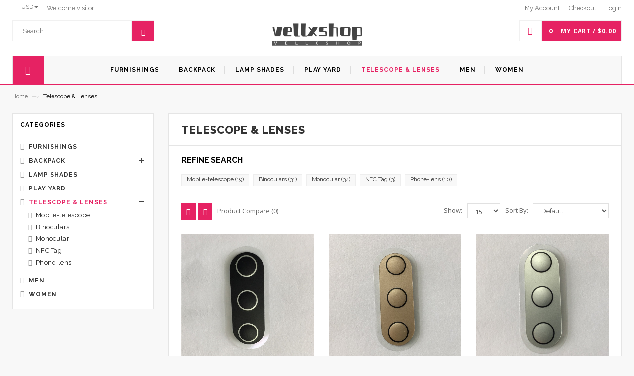

--- FILE ---
content_type: text/html; charset=utf-8
request_url: https://vellxshop.com/index.php?route=product/category&path=197
body_size: 14703
content:
<!DOCTYPE html>
<!--[if IE]><![endif]-->
<!--[if IE 8 ]><html dir="ltr" lang="en" class="ie8"><![endif]-->
<!--[if IE 9 ]><html dir="ltr" lang="en" class="ie9"><![endif]-->
<!--[if (gt IE 9)|!(IE)]><!-->
<html dir="ltr" lang="en">
<!--<![endif]-->
<head>
<meta charset="UTF-8" />
<meta name="viewport" content="width=device-width, initial-scale=1">
<meta http-equiv="X-UA-Compatible" content="IE=edge">
<title>Mobile Telescope &amp; Lenses Online | Up to 70% off</title>
<base href="https://www.vellxshop.com/" />
<meta name="description" content="Buy the Mobile Telescope &amp; Lenses online at hoostyle. Enjoy our Price Beat Guarantee and Free Delivery. " />
<meta name="keywords" content= "Mobile Telescope &amp; Lenses, Mobile Telescope &amp; Lenses online" />
<script src="catalog/view/javascript/jquery/jquery-2.1.1.min.js" type="text/javascript"></script>
<link href="catalog/view/javascript/bootstrap/css/bootstrap.min.css" rel="stylesheet" media="screen" />
<script src="catalog/view/javascript/bootstrap/js/bootstrap.min.js" type="text/javascript"></script>
<link href="catalog/view/javascript/font-awesome/css/font-awesome.min.css" rel="stylesheet" type="text/css" />
<link href='https://fonts.googleapis.com/css?family=Open+Sans:300,400,600,700,800' rel='stylesheet' type='text/css'>
<link href='https://fonts.googleapis.com/css?family=Raleway:400,300,600,500,700,800' rel='stylesheet' type='text/css'>

<link rel="stylesheet" type="text/css" href="catalog/view/theme/cretademo2/stylesheet/font-awesome.css" media="all">
<link rel="stylesheet" type="text/css" href="catalog/view/theme/cretademo2/stylesheet/simple-line-icons.css" media="all">
<link rel="stylesheet" href="catalog/view/javascript/jquery/owl-carousel/owl.carousel.css" type="text/css">
<link rel="stylesheet" href="catalog/view/javascript/jquery/owl-carousel/owl.theme.css" type="text/css">
<link rel="stylesheet" type="text/css" href="catalog/view/theme/cretademo2/stylesheet/jquery.bxslider.css" >
<link rel="stylesheet" type="text/css" href="catalog/view/theme/cretademo2/stylesheet/jquery.mobile-menu.css" >
<link rel="stylesheet" type="text/css" href="catalog/view/theme/cretademo2/stylesheet/internal.css" >
<link rel="stylesheet" type="text/css" href="catalog/view/theme/cretademo2/stylesheet/revslider.css" >


<meta name="viewport" content="initial-scale=1.0, width=device-width">

<link href="catalog/view/theme/cretademo2/stylesheet/stylesheet.css" rel="stylesheet">
<link rel="stylesheet" type="text/css" href="catalog/view/theme/cretademo2/stylesheet/style.css" media="all">

<!-- Google Fonts -->
<link href='https://fonts.googleapis.com/css?family=Open+Sans:700,600,800,400' rel='stylesheet' type='text/css'>
<link href='https://fonts.googleapis.com/css?family=Raleway:400,300,600,500,700,800' rel='stylesheet' type='text/css'>

<!-- JavaScript --> 
<!--
<script type="text/javascript" src="catalog/view/theme//js/parallax.js"></script>--> 
 
<script type="text/javascript" src="catalog/view/theme/cretademo2/js/common.js"></script> 
<script type="text/javascript" src="catalog/view/theme/cretademo2/js/common1.js"></script> 
<script src="catalog/view/javascript/jquery/owl-carousel/owl.carousel.min.js" type="text/javascript"></script>
<script type="text/javascript" src="catalog/view/theme/cretademo2/js/revslider.js"></script>
<script type="text/javascript" src="catalog/view/theme/cretademo2/js/jquery.bxslider.min.js"></script> 
<script type="text/javascript" src="catalog/view/theme/cretademo2/js/jquery.mobile-menu.min.js"></script> 
<script type="text/javascript" src="catalog/view/theme/cretademo2/js/jquery.countdown.min.js"></script>
    
  
<link href="https://www.vellxshop.com/index.php?route=product/category&amp;path=197" rel="canonical" />
<link href="https://www.vellxshop.com/index.php?route=product/category&amp;path=197&amp;page=2" rel="next" />
<link href="https://www.vellxshop.com/image/catalog/favicon.ico" rel="icon" />
<!-- Global site tag (gtag.js) - Google Analytics -->
<script async src="https://www.googletagmanager.com/gtag/js?id=UA-126660967-1"></script>
<script>
  window.dataLayer = window.dataLayer || [];
  function gtag(){dataLayer.push(arguments);}
  gtag('js', new Date());

  gtag('config', 'UA-126660967-1');
</script>
<style type="text/css">


/* sale label */
.sale-label {
background:  #e62263 
}

/*Main color section */


/* header color section */ 

/*Top Menu */
/*background*/
/*main menu links*/
/*main menu link hover*/
/*sub links hover*/
 

/*buttons*/


/*price*/
.old-price .price{ color:#777777! important } .special-price .price{ color:#ff0000 } 
/*footer*/

</style>

<meta name="viewport" content="width=device-width, initial-scale=1.0" />
        
        <script type="text/javascript">
          function showPopup() {
            $('#modal-overlay, #geo-ip-tools-popup').show();
          }
          
                      $(document).ready(function(){
              showPopup();
            });
                  </script>
    <script>
        var _hmt = _hmt || [];
        (function() {
            var hm = document.createElement("script");
            hm.src = "https://hm.baidu.com/hm.js?9c0e18b3b645e8403d785f7d7f5e9795";
            var s = document.getElementsByTagName("script")[0];
            s.parentNode.insertBefore(hm, s);
        })();
    </script>

</head>
<body class="product-category-197 ">
<div id="page">

<header>
<div id="fixlyl" class="header-container">
      <div class="header-top">
       <div class="container">
            <div class="row">

               <div id="headhaidenlyl" class="col-xs-12 col-sm-6">
                                                <div class="dropdown block-currency-wrapper">
<form action="https://www.vellxshop.com/index.php?route=common/currency/currency" method="post" enctype="multipart/form-data" id="currency">

                                                  <a class="block-currency dropdown-toggle" href="#" data-target="#" data-toggle="dropdown" role="button">
     USD<span class="caret"></span> 
     </a>
         

    <ul class="dropdown-menu">
                  <li><a href="#" data-target="#" class="currency-select" name="AUD">$ AUD</a></li>
                        <li><a href="#" data-target="#" class="currency-select" name="EUR">€ EUR</a></li>
                        <li><a href="#" data-target="#" class="currency-select" name="HKD">$ HKD</a></li>
                        <li><a href="#" data-target="#" class="currency-select" name="GBP">£ GBP</a></li>
                        <li><a href="#" data-target="#" class="currency-select" name="USD">$ USD</a></li>
                </ul>
  
  <input type="hidden" name="code" value="" />
  <input type="hidden" name="redirect" value="https://www.vellxshop.com/index.php?route=product/category&amp;path=197" />
</form>
</div>
                        <div class="welcome-msg">
                                                   <p>Welcome visitor!</p>
                            
                        </div>
              </div>

           <div class="col-xs-6 hidden-xs"> 
               <div class="toplinks">
                <div class="links">
                        <div class="myaccount"><a href="https://www.vellxshop.com/index.php?route=account/account" title="My Account"><span class="hidden-xs">My Account</span></a></div>
                        <div class="check"><a href="https://www.vellxshop.com/index.php?route=checkout/checkout" title="Checkout"><span class="hidden-xs">Checkout</span></a></div>
                        
                        <div class="login">                        <a href="https://www.vellxshop.com/index.php?route=account/login"><span class="hidden-xs">Login</span></a>

                      </div>
                </div>
               </div>
              </div>

    </div>
    </div>
    </div><!-- end header top -->
     <div class="header container"> 
       <div class="row">
         <div class="col-lg-3 col-md-4 col-sm-4 col-xs-12 hidden-xs">
               <!-- search col -->
               <div class="search-box">
                  <div id="search_mini_form">
                        <input type="text" name="search" value="" placeholder="Search" class="searchbox" id="search" autocomplete="off"/>
  <button id="submit-button-search-header" type="button" class="btn btn-default search-btn-bg"><span class="glyphicon glyphicon-search"></span></button>
   <div class="search-autocomplete" id="search_autocomplete" style="display: none;"></div>   
                  </div>
               </div>
              <!-- search col -->          
        </div>
        <div class="col-lg-6 col-md-4 col-sm-4 col-xs-12 logo-block"> 
                                 <a class="logo" href="http://www.vellxshop.com/index.php?route=common/home" title=" HONG KONG JIDATAI NETWORK TECHNOLOGY LIMITED CO.,">
                  <img src="https://www.vellxshop.com/image/catalog/logo.png" title=" HONG KONG JIDATAI NETWORK TECHNOLOGY LIMITED CO.," alt=" HONG KONG JIDATAI NETWORK TECHNOLOGY LIMITED CO.,"/>
                </a>
                        </div>

         <div id="topcartparent" class="col-lg-3 col-md-4 col-sm-4 col-xs-12">

              <div id="topcartlyl" class="top-cart-contain  pull-right"> 
                <!-- Top Cart -->
                <div class="mini-cart">
                 <div id="cart">

<div data-hover="dropdown" class="basket dropdown-toggle"> <a href="http://www.vellxshop.com/index.php?route=checkout/cart"> <span id="cartcountlyly" class="cart_count">0</span> <span class="price">My Cart / $0.00</span> </a> </div>
<input id="cart-txt-heading" type="hidden" name="cart-txt-heading" value="My Cart ">

  <ul class="dropdown-menu pull-right top-cart-content arrow_box">
   
        <li>
      <p class="text-center noitem">Your shopping cart is empty!</p>
    </li>
      </ul>
</div>
                </div>
                <!-- Top Cart -->
                <div id="ajaxconfig_info" style="display:none"><a href="#/"></a>
                  <input value="" type="hidden">
                  <input id="enable_module" value="1" type="hidden">
                  <input class="effect_to_cart" value="1" type="hidden">
                  <input class="title_shopping_cart" value="Go to shopping cart" type="hidden">
                </div>
              </div>
        </div>
       </div>
     </div>

  </div><!-- end header cointainer -->

</header>

<nav id="fixlyl2" >
<div  class="container">
      <div class="mm-toggle-wrap">
        <div class="mm-toggle"><i class="fa fa-align-justify"></i><span class="mm-label">Menu</span> </div>
      </div>

<div  class="nav-inner">
   <ul class="hidden-xs" id="nav">
        <li id="nav-home"  class="level0 parent drop-menu"><a class="level-top" href="http://www.vellxshop.com/index.php?route=common/home"><i class="fa fa-home"></i><span class="hidden">Home</span></a></li>        <li  class="mega-menu ">
      <a href="http://www.vellxshop.com/index.php?route=product/category&amp;path=209" class="level-top">
      <span>Furnishings</span>  
      </a>
                </li>
        <li  class="mega-menu ">
      <a href="http://www.vellxshop.com/index.php?route=product/category&amp;path=207" class="level-top">
      <span>Backpack</span>  
      </a>
                  <div class="level0-wrapper dropdown-6col" style="left: 0px; display: none;">
        <div  class="container">
      <div class="level0-wrapper2">

        
        
         
             
          <div class="nav-block nav-block-center"> 
          <div class="">

                        
              <ul class="level0">
                                                        <li class="level1 nav-6-1 parent item">
                                 
              <a href="http://www.vellxshop.com/index.php?route=product/category&amp;path=207_204"><span>Backstreet Style Backpack</span></a>
              
               
              </li>
                                                        <li class="level1 nav-6-1 parent item">
                                 
              <a href="http://www.vellxshop.com/index.php?route=product/category&amp;path=207_205"><span>Business Backpack</span></a>
              
               
              </li>
                                                        <li class="level1 nav-6-1 parent item">
                                 
              <a href="http://www.vellxshop.com/index.php?route=product/category&amp;path=207_206"><span>The Classic Backpack</span></a>
              
               
              </li>
                                          </ul>

                

          </div><!-- level -->

  <!-- Right Menu images -->
                         
        </div> <!--nav-block nav-block-center--> 
             

      <!-- bottom Menu images -->
                    
      </div>  <!-- level0-wrapper2 -->
    </div><!-- container -->


      </div>
          </li>
        <li  class="mega-menu ">
      <a href="http://www.vellxshop.com/index.php?route=product/category&amp;path=18" class="level-top">
      <span>Lamp Shades</span>  
      </a>
                </li>
        <li  class="mega-menu ">
      <a href="http://www.vellxshop.com/index.php?route=product/category&amp;path=196" class="level-top">
      <span>Play Yard</span>  
      </a>
                </li>
        <li  class="mega-menu active">
      <a href="http://www.vellxshop.com/index.php?route=product/category&amp;path=197" class="level-top">
      <span>Telescope &amp; Lenses</span>  
      </a>
            <script>jQuery("#nav-home").removeClass('active');
      </script>
                  <div class="level0-wrapper dropdown-6col" style="left: 0px; display: none;">
        <div  class="container">
      <div class="level0-wrapper2">

        
        
         
             
          <div class="nav-block nav-block-center"> 
          <div class="">

                        
              <ul class="level0">
                                                        <li class="level1 nav-6-1 parent item">
                                 
              <a href="http://www.vellxshop.com/index.php?route=product/category&amp;path=197_198"><span>Mobile-telescope</span></a>
              
               
              </li>
                                                        <li class="level1 nav-6-1 parent item">
                                 
              <a href="http://www.vellxshop.com/index.php?route=product/category&amp;path=197_199"><span>Binoculars</span></a>
              
               
              </li>
                                                        <li class="level1 nav-6-1 parent item">
                                 
              <a href="http://www.vellxshop.com/index.php?route=product/category&amp;path=197_200"><span>Monocular</span></a>
              
               
              </li>
                                                        <li class="level1 nav-6-1 parent item">
                                 
              <a href="http://www.vellxshop.com/index.php?route=product/category&amp;path=197_192"><span>NFC Tag</span></a>
              
               
              </li>
                                                        <li class="level1 nav-6-1 parent item">
                                 
              <a href="http://www.vellxshop.com/index.php?route=product/category&amp;path=197_201"><span>Phone-lens</span></a>
              
               
              </li>
                                          </ul>

                

          </div><!-- level -->

  <!-- Right Menu images -->
                         
        </div> <!--nav-block nav-block-center--> 
             

      <!-- bottom Menu images -->
                    
      </div>  <!-- level0-wrapper2 -->
    </div><!-- container -->


      </div>
          </li>
        <li  class="mega-menu ">
      <a href="http://www.vellxshop.com/index.php?route=product/category&amp;path=214" class="level-top">
      <span>Men</span>  
      </a>
                </li>
        <li  class="mega-menu ">
      <a href="http://www.vellxshop.com/index.php?route=product/category&amp;path=215" class="level-top">
      <span>Women</span>  
      </a>
                </li>
        <!-- Blog menu -->
        <!-- Custom menu -->
        </ul>

</div><!-- nav-inner -->
</div>

</nav>

  <!-- todo -->
    <style>
      /*nav样式*/
      .navfixlyl2{
            position: fixed;
            top: 69px;
            z-index: 1030;
            border-bottom: 0px;
      }
    /*底下红线*/
    .xian{
      border-bottom: 3px #e62263 solid;
    }
      /*购物车数量样式*/
      .cartcount{
            color: black!important;
            text-indent: 0px!important;
            position: relative;
            left: -16px;
            top: -10px
      }

      .topcartparent{
        display: block;
        height: 0px;
      }

      .topcartlyl{
        display: block!important;
        position: relative!important;
        top: -61px!important;
        left: 0px;
      }
      
      @media only screen and (min-width: 768px) and (max-width: 1024px){
        .topcartlyl{
        
        }
      }

      @media (max-width: 991px) and (min-width: 768px){
        #search {
            width: 214px;
        }
      }
      
      /*红线盖住购物车方块*/
      .gaizhu{
            
            position: absolute;
            top: 61px;
      }
    </style>
    <!-- 开始尝试置顶 -->
    <script type="text/javascript">
      var startPosition = 101;
      var contentMargin =  28;
      var win_width = $("body").width();
      if(win_width <= 768){
        
        // 滚动置顶
        $(window).scroll(function() {
          if (screen.width >= 768 && screen.width <= 1024) {
            
          }else {
              if($(window).scrollTop() > startPosition) {
              // fixlyl 是header  fixlyl2 是nav
              $('#fixlyl').addClass('navbar-fixed-top');
              $('#fixlyl').addClass('xian');

              $('#fixlyl2').addClass('navfixlyl2');
              // 同时为菜单添加top值
              $('#mobile-menu').css("top",$(window).scrollTop()+"px");
              // 购物车样式
              $('#topcartparent').addClass('topcartparent');
              $('#topcartlyl').addClass('topcartlyl');
              
              $("#headhaidenlyl").css('display','none');

              $('#cart .dropdown-menu').addClass('gaizhu');
            } else {
              $('#fixlyl').removeClass('navbar-fixed-top');
               $('#fixlyl').removeClass('xian');
              // nav
              $('#fixlyl2').removeClass('navfixlyl2');
              // 同时为菜单添加top值
              $('#mobile-menu').css("top","0px");
              // 购物车样式
              $('#topcartparent').removeClass('topcartparent');
              $('#topcartlyl').removeClass('topcartlyl');

              $("#headhaidenlyl").css('display','block');

              $('#cart .dropdown-menu').removeClass('gaizhu');
            }
          }
        });
      };


      if (win_width < 768) {
          // 添加购物车数量
        $('#cartcountlyly').addClass('cartcount');
      } else {
          $('#cartcountlyly').removeClass('cartcount');
      }
    </script>

  <!-- toend --><div class="breadcrumbs">
    <div class="container">
      <div class="row">
        <div class="col-xs-12">
          <ul>
                        <li>                            <a href="http://www.vellxshop.com/index.php?route=common/home">Home</a>
                          </li>
                        <li><span>&mdash;›</span>                            <strong>Telescope &amp; Lenses</strong>            </li>
            
          </ul>
        </div>
      </div>
    </div>
  </div>
<section class="main-container col2-left-layout bounceInUp animated">
<div class="main container">
  <div class="row">
 
                <aside id="column-left" class="col-left sidebar col-sm-3 hidden-xs">
    <div class="side-nav-categories">
  <div class="block-title">Categories</div>
  <div class="box-content box-category">
    <ul>
            <li class="">
                <a href="http://www.vellxshop.com/index.php?route=product/category&amp;path=209">Furnishings</a>
                      </li>
            <li class="">
                <a href="http://www.vellxshop.com/index.php?route=product/category&amp;path=207">Backpack</a>
                        <span class="subDropdown plus"></span>
        <ul class="level0_415" style="display: none;">
                    <li>
                        <a href="http://www.vellxshop.com/index.php?route=product/category&amp;path=207_204">Backstreet Style Backpack</a>
                      </li>
                    <li>
                        <a href="http://www.vellxshop.com/index.php?route=product/category&amp;path=207_205">Business Backpack</a>
                      </li>
                    <li>
                        <a href="http://www.vellxshop.com/index.php?route=product/category&amp;path=207_206">The Classic Backpack</a>
                      </li>
                  </ul>
              </li>
            <li class="">
                <a href="http://www.vellxshop.com/index.php?route=product/category&amp;path=18">Lamp Shades</a>
                      </li>
            <li class="">
                <a href="http://www.vellxshop.com/index.php?route=product/category&amp;path=196">Play Yard</a>
                      </li>
            <li class="">
                <a href="http://www.vellxshop.com/index.php?route=product/category&amp;path=197" class="active">Telescope &amp; Lenses</a>
                        <span class="subDropdown minus"></span>
        <ul class="level0_415" style="display: block;">
                    <li>
                        <a href="http://www.vellxshop.com/index.php?route=product/category&amp;path=197_198">Mobile-telescope</a>
                      </li>
                    <li>
                        <a href="http://www.vellxshop.com/index.php?route=product/category&amp;path=197_199">Binoculars</a>
                      </li>
                    <li>
                        <a href="http://www.vellxshop.com/index.php?route=product/category&amp;path=197_200">Monocular</a>
                      </li>
                    <li>
                        <a href="http://www.vellxshop.com/index.php?route=product/category&amp;path=197_192">NFC Tag</a>
                      </li>
                    <li>
                        <a href="http://www.vellxshop.com/index.php?route=product/category&amp;path=197_201">Phone-lens</a>
                      </li>
                  </ul>
              </li>
            <li class="">
                <a href="http://www.vellxshop.com/index.php?route=product/category&amp;path=214">Men</a>
                      </li>
            <li class="last">
                <a href="http://www.vellxshop.com/index.php?route=product/category&amp;path=215">Women</a>
                      </li>
          </ul>
  </div>
</div>          </aside>

                 <div id="content" class="col-sm-9">
               
 <article class="col-main">
 <h2 class="page-heading"> <span class="page-heading-title">Telescope &amp; Lenses</span> </h2>
                    <div class="category-list">
          <h3>Refine Search</h3>
                    <div class="row">
          <div class="col-sm-12 category-list">
          <ul>
                    <li><a href="https://www.vellxshop.com/index.php?route=product/category&amp;path=197_198">Mobile-telescope (19)</a></li>
                    <li><a href="https://www.vellxshop.com/index.php?route=product/category&amp;path=197_199">Binoculars (31)</a></li>
                    <li><a href="https://www.vellxshop.com/index.php?route=product/category&amp;path=197_200">Monocular (34)</a></li>
                    <li><a href="https://www.vellxshop.com/index.php?route=product/category&amp;path=197_192">NFC Tag (3)</a></li>
                    <li><a href="https://www.vellxshop.com/index.php?route=product/category&amp;path=197_201">Phone-lens (10)</a></li>
                    </ul>
          </div>
          </div>
           
          </div>
          
       
          
        
      <div class="toolbar">
        <div class="sorter">
          <div class="view-mode">
            <button type="button" id="grid-view" class="btn btn-default" data-toggle="tooltip" title="Grid"><i class="fa fa-th"></i></button>
            <button type="button" id="list-view" class="btn btn-default" data-toggle="tooltip" title="List"><i class="fa fa-th-list"></i></button>
            
            <a href="http://www.vellxshop.com/index.php?route=product/compare" id="compare-total">Product Compare (0)</a>
          </div>
        </div>

        <div id="sort-by">
          <label class="left">Sort By:</label>
          <select id="input-sort" class="form-control" onchange="location = this.value;">
                                    <option value="http://www.vellxshop.com/index.php?route=product/category&amp;path=197&amp;sort=p.sort_order&amp;order=ASC" selected="selected">Default</option>
                                                <option value="http://www.vellxshop.com/index.php?route=product/category&amp;path=197&amp;sort=pd.name&amp;order=ASC">Name (A - Z)</option>
                                                <option value="http://www.vellxshop.com/index.php?route=product/category&amp;path=197&amp;sort=pd.name&amp;order=DESC">Name (Z - A)</option>
                                                <option value="http://www.vellxshop.com/index.php?route=product/category&amp;path=197&amp;sort=p.price&amp;order=ASC">Price (Low &gt; High)</option>
                                                <option value="http://www.vellxshop.com/index.php?route=product/category&amp;path=197&amp;sort=p.price&amp;order=DESC">Price (High &gt; Low)</option>
                                                <option value="http://www.vellxshop.com/index.php?route=product/category&amp;path=197&amp;sort=p.model&amp;order=ASC">Model (A - Z)</option>
                                                <option value="http://www.vellxshop.com/index.php?route=product/category&amp;path=197&amp;sort=p.model&amp;order=DESC">Model (Z - A)</option>
                                  </select>
        </div>

        <div class="pager">
          <div id="limiter">
            <label>Show:</label>
            <select id="input-limit" class="form-control" onchange="location = this.value;">
                                    <option value="http://www.vellxshop.com/index.php?route=product/category&amp;path=197&amp;limit=15" selected="selected">15</option>
                                                <option value="http://www.vellxshop.com/index.php?route=product/category&amp;path=197&amp;limit=25">25</option>
                                                <option value="http://www.vellxshop.com/index.php?route=product/category&amp;path=197&amp;limit=50">50</option>
                                                <option value="http://www.vellxshop.com/index.php?route=product/category&amp;path=197&amp;limit=75">75</option>
                                                <option value="http://www.vellxshop.com/index.php?route=product/category&amp;path=197&amp;limit=100">100</option>
                                  </select>
          </div>
        </div>


      </div><!-- toolbar -->
      <div class="category-products">
      <div class="pro_row products-list">
                 <div class="product-layout product-list col-xs-12">
          <div class="product-thumb col-item">            

                               <div class="item-inner">

                     <div class="item-img">
                      <div class="item-img-info">
                       <a class="product-image" href="https://www.vellxshop.com/index.php?route=product/product&amp;path=197&amp;product_id=89" title="NFC Android Smart Button Black">
                                              <img src="https://www.vellxshop.com/image/cache/catalog/nfcbutton/nfc-android-smart-button-black-850x850.jpg" alt="NFC Android Smart Button Black" title="NFC Android Smart Button Black"/>
                                              </a>
                        


                      <div class="box-hover">
                      <ul class="add-to-links">
                           
                        <li>
                          <a onclick="wishlist.add('89');" class="link-wishlist">Wishlist</a> 
                        </li>
                        <li>
                            <a class="link-compare"  onclick="compare.add('89');">Compare</a>
                        </li>
                       
                      </ul>
                    </div>

                      </div>
                     </div>
                      <div class="item-info">
                         <div class="info-inner">
                            <div class="item-title"> 
                              <a title="NFC Android Smart Button Black" href="https://www.vellxshop.com/index.php?route=product/product&amp;path=197&amp;product_id=89">
                              NFC Android Smart Button Black                              </a>
                            </div>
                                                                                        <div class="rating">
                                  <div class="ratings">
                                    <div class="rating-box">
                                                                                                                  <span class="fa fa-stack"><i class="fa fa-star fa-stack-2x"></i><i class="fa fa-star-o fa-stack-2x"></i></span>
                                                                                                                                                        <span class="fa fa-stack"><i class="fa fa-star fa-stack-2x"></i><i class="fa fa-star-o fa-stack-2x"></i></span>
                                                                                                                                                        <span class="fa fa-stack"><i class="fa fa-star fa-stack-2x"></i><i class="fa fa-star-o fa-stack-2x"></i></span>
                                                                                                                                                        <span class="fa fa-stack"><i class="fa fa-star fa-stack-2x"></i><i class="fa fa-star-o fa-stack-2x"></i></span>
                                                                                                                                                        <span class="fa fa-stack"><i class="fa fa-star fa-stack-2x"></i><i class="fa fa-star-o fa-stack-2x"></i></span>
                                                                                                                </div>
                                  </div>
                                </div><!-- rating -->
                                                                 <div class="desc std"><p>Battery-free NFC Sticker Shortcut Button for Android device, Samsung Galaxy, HTC, Nexus, Sony, One Plus, LG and more Smartphones.Apps came into the Big Bang Era with the pace of Big Data. Thousands of apps is full of application market.Mobile phone m..</p></div>
                            <div class="item-content">
                                
                                                             <div class="item-price">
                                <div class="price-box"> 
                                                                <p class="regular-price"><span class="price">$29.00</span></p> 
                                                              </div>
                              </div>
                                                            <div class="action">
                               <button type="button" title="" data-original-title="Add to Cart" class="button btn-cart link-cart" onclick="cart.add('89');"><span>Add to Cart</span></button>
                              </div>
                            </div>

                         </div>
                      </div>  <!-- End Item info --> 
                  </div>  <!-- End  Item inner--> 

            
          </div>
        </div><!-- item product-layout product-list col-xs-12 -->
                 <div class="product-layout product-list col-xs-12">
          <div class="product-thumb col-item">            

                               <div class="item-inner">

                     <div class="item-img">
                      <div class="item-img-info">
                       <a class="product-image" href="https://www.vellxshop.com/index.php?route=product/product&amp;path=197&amp;product_id=90" title="NFC Android Smart Button Golden">
                                              <img src="https://www.vellxshop.com/image/cache/catalog/nfcbutton/nfc-android-smart-button-golden-850x850.jpg" alt="NFC Android Smart Button Golden" title="NFC Android Smart Button Golden"/>
                                              </a>
                        


                      <div class="box-hover">
                      <ul class="add-to-links">
                           
                        <li>
                          <a onclick="wishlist.add('90');" class="link-wishlist">Wishlist</a> 
                        </li>
                        <li>
                            <a class="link-compare"  onclick="compare.add('90');">Compare</a>
                        </li>
                       
                      </ul>
                    </div>

                      </div>
                     </div>
                      <div class="item-info">
                         <div class="info-inner">
                            <div class="item-title"> 
                              <a title="NFC Android Smart Button Golden" href="https://www.vellxshop.com/index.php?route=product/product&amp;path=197&amp;product_id=90">
                              NFC Android Smart Button Golde...                              </a>
                            </div>
                                                                                        <div class="rating">
                                  <div class="ratings">
                                    <div class="rating-box">
                                                                                                                  <span class="fa fa-stack"><i class="fa fa-star-o fa-stack-2x"></i></span>
                                                                                                                                                        <span class="fa fa-stack"><i class="fa fa-star-o fa-stack-2x"></i></span>
                                                                                                                                                        <span class="fa fa-stack"><i class="fa fa-star-o fa-stack-2x"></i></span>
                                                                                                                                                        <span class="fa fa-stack"><i class="fa fa-star-o fa-stack-2x"></i></span>
                                                                                                                                                        <span class="fa fa-stack"><i class="fa fa-star-o fa-stack-2x"></i></span>
                                                                                                                </div>
                                  </div>
                                </div><!-- rating -->
                                                                 <div class="desc std"><p>适用于Android设备，三星Galaxy，HTC，Nexus，索尼，One Plus，LG和更多智能手机的无电池NFC贴纸快捷按钮。随着大数据的发展，应用程序进入了大爆炸时代。成千上万的应用程序充满了应用程序市场。手机内存不断扩展。您的手机中包含越来越多的应用程序。因此，您需要一些时间来找到所需的应用程序。这确实是一个耗时的麻烦。如果有快捷键，那么这个问题就没问题了——NFC按钮和带有NFC的智能手机都可以使用。所谓的NFC技术是支持近场通信的一种近距离高频无线电技术。当前，NFC技术已广泛应..</p></div>
                            <div class="item-content">
                                
                                                             <div class="item-price">
                                <div class="price-box"> 
                                                                <p class="regular-price"><span class="price">$29.00</span></p> 
                                                              </div>
                              </div>
                                                            <div class="action">
                               <button type="button" title="" data-original-title="Add to Cart" class="button btn-cart link-cart" onclick="cart.add('90');"><span>Add to Cart</span></button>
                              </div>
                            </div>

                         </div>
                      </div>  <!-- End Item info --> 
                  </div>  <!-- End  Item inner--> 

            
          </div>
        </div><!-- item product-layout product-list col-xs-12 -->
                 <div class="product-layout product-list col-xs-12">
          <div class="product-thumb col-item">            

                               <div class="item-inner">

                     <div class="item-img">
                      <div class="item-img-info">
                       <a class="product-image" href="https://www.vellxshop.com/index.php?route=product/product&amp;path=197&amp;product_id=91" title="NFC Android Smart Button Sliver">
                                              <img src="https://www.vellxshop.com/image/cache/catalog/nfcbutton/nfc-android-smart-button-sliver-850x850.jpg" alt="NFC Android Smart Button Sliver" title="NFC Android Smart Button Sliver"/>
                                              </a>
                        


                      <div class="box-hover">
                      <ul class="add-to-links">
                           
                        <li>
                          <a onclick="wishlist.add('91');" class="link-wishlist">Wishlist</a> 
                        </li>
                        <li>
                            <a class="link-compare"  onclick="compare.add('91');">Compare</a>
                        </li>
                       
                      </ul>
                    </div>

                      </div>
                     </div>
                      <div class="item-info">
                         <div class="info-inner">
                            <div class="item-title"> 
                              <a title="NFC Android Smart Button Sliver" href="https://www.vellxshop.com/index.php?route=product/product&amp;path=197&amp;product_id=91">
                              NFC Android Smart Button Slive...                              </a>
                            </div>
                                                                                        <div class="rating">
                                  <div class="ratings">
                                    <div class="rating-box">
                                                                                                                  <span class="fa fa-stack"><i class="fa fa-star fa-stack-2x"></i><i class="fa fa-star-o fa-stack-2x"></i></span>
                                                                                                                                                        <span class="fa fa-stack"><i class="fa fa-star fa-stack-2x"></i><i class="fa fa-star-o fa-stack-2x"></i></span>
                                                                                                                                                        <span class="fa fa-stack"><i class="fa fa-star fa-stack-2x"></i><i class="fa fa-star-o fa-stack-2x"></i></span>
                                                                                                                                                        <span class="fa fa-stack"><i class="fa fa-star fa-stack-2x"></i><i class="fa fa-star-o fa-stack-2x"></i></span>
                                                                                                                                                        <span class="fa fa-stack"><i class="fa fa-star fa-stack-2x"></i><i class="fa fa-star-o fa-stack-2x"></i></span>
                                                                                                                </div>
                                  </div>
                                </div><!-- rating -->
                                                                 <div class="desc std"><p>Battery-free NFC Sticker Shortcut Button for Android device, Samsung Galaxy, HTC, Nexus, Sony, One Plus, LG and more Smartphones.Apps came into the Big Bang Era with the pace of Big Data. Thousands of apps is full of application market.Mobile phone m..</p></div>
                            <div class="item-content">
                                
                                                             <div class="item-price">
                                <div class="price-box"> 
                                                                <p class="regular-price"><span class="price">$29.00</span></p> 
                                                              </div>
                              </div>
                                                            <div class="action">
                               <button type="button" title="" data-original-title="Add to Cart" class="button btn-cart link-cart" onclick="cart.add('91');"><span>Add to Cart</span></button>
                              </div>
                            </div>

                         </div>
                      </div>  <!-- End Item info --> 
                  </div>  <!-- End  Item inner--> 

            
          </div>
        </div><!-- item product-layout product-list col-xs-12 -->
                 <div class="product-layout product-list col-xs-12">
          <div class="product-thumb col-item">            

                               <div class="item-inner">

                     <div class="item-img">
                      <div class="item-img-info">
                       <a class="product-image" href="https://www.vellxshop.com/index.php?route=product/product&amp;path=197&amp;product_id=144" title="12x metal mobile phone telescope travel photo external lens">
                                              <img src="https://www.vellxshop.com/image/cache/product/20201023/12x-metal-mobile-phone-telescope-travel-photo-external-lens-850x850.jpg" alt="12x metal mobile phone telescope travel photo external lens" title="12x metal mobile phone telescope travel photo external lens"/>
                                              </a>
                        


                      <div class="box-hover">
                      <ul class="add-to-links">
                           
                        <li>
                          <a onclick="wishlist.add('144');" class="link-wishlist">Wishlist</a> 
                        </li>
                        <li>
                            <a class="link-compare"  onclick="compare.add('144');">Compare</a>
                        </li>
                       
                      </ul>
                    </div>

                      </div>
                     </div>
                      <div class="item-info">
                         <div class="info-inner">
                            <div class="item-title"> 
                              <a title="12x metal mobile phone telescope travel photo external lens" href="https://www.vellxshop.com/index.php?route=product/product&amp;path=197&amp;product_id=144">
                              12x metal mobile phone telesco...                              </a>
                            </div>
                                                                                        <div class="rating">
                                  <div class="ratings">
                                    <div class="rating-box">
                                                                                                                  <span class="fa fa-stack"><i class="fa fa-star-o fa-stack-2x"></i></span>
                                                                                                                                                        <span class="fa fa-stack"><i class="fa fa-star-o fa-stack-2x"></i></span>
                                                                                                                                                        <span class="fa fa-stack"><i class="fa fa-star-o fa-stack-2x"></i></span>
                                                                                                                                                        <span class="fa fa-stack"><i class="fa fa-star-o fa-stack-2x"></i></span>
                                                                                                                                                        <span class="fa fa-stack"><i class="fa fa-star-o fa-stack-2x"></i></span>
                                                                                                                </div>
                                  </div>
                                </div><!-- rating -->
                                                                 <div class="desc std"><p>Note: This product uses the focus function that comes with the phone to adjust the focus without manual focus. The closest focus distance is 3 meters. (If some individuals feel that the lens is not clear, there is one in front of the lens that can ad..</p></div>
                            <div class="item-content">
                                
                                                             <div class="item-price">
                                <div class="price-box"> 
                                                                <p class="regular-price"><span class="price">$5.00</span></p> 
                                                              </div>
                              </div>
                                                            <div class="action">
                               <button type="button" title="" data-original-title="Add to Cart" class="button btn-cart link-cart" onclick="cart.add('144');"><span>Add to Cart</span></button>
                              </div>
                            </div>

                         </div>
                      </div>  <!-- End Item info --> 
                  </div>  <!-- End  Item inner--> 

            
          </div>
        </div><!-- item product-layout product-list col-xs-12 -->
                 <div class="product-layout product-list col-xs-12">
          <div class="product-thumb col-item">            

                               <div class="item-inner">

                     <div class="item-img">
                      <div class="item-img-info">
                       <a class="product-image" href="https://www.vellxshop.com/index.php?route=product/product&amp;path=197&amp;product_id=188" title="12x metal mobile phone telescope universal travel photo external lens">
                                              <img src="https://www.vellxshop.com/image/cache/product/20201023/12x-metal-mobile-phone-telescope-universal-travel-photo-external-lens-850x850.jpg" alt="12x metal mobile phone telescope universal travel photo external lens" title="12x metal mobile phone telescope universal travel photo external lens"/>
                                              </a>
                        


                      <div class="box-hover">
                      <ul class="add-to-links">
                           
                        <li>
                          <a onclick="wishlist.add('188');" class="link-wishlist">Wishlist</a> 
                        </li>
                        <li>
                            <a class="link-compare"  onclick="compare.add('188');">Compare</a>
                        </li>
                       
                      </ul>
                    </div>

                      </div>
                     </div>
                      <div class="item-info">
                         <div class="info-inner">
                            <div class="item-title"> 
                              <a title="12x metal mobile phone telescope universal travel photo external lens" href="https://www.vellxshop.com/index.php?route=product/product&amp;path=197&amp;product_id=188">
                              12x metal mobile phone telesco...                              </a>
                            </div>
                                                                                        <div class="rating">
                                  <div class="ratings">
                                    <div class="rating-box">
                                                                                                                  <span class="fa fa-stack"><i class="fa fa-star fa-stack-2x"></i><i class="fa fa-star-o fa-stack-2x"></i></span>
                                                                                                                                                        <span class="fa fa-stack"><i class="fa fa-star fa-stack-2x"></i><i class="fa fa-star-o fa-stack-2x"></i></span>
                                                                                                                                                        <span class="fa fa-stack"><i class="fa fa-star fa-stack-2x"></i><i class="fa fa-star-o fa-stack-2x"></i></span>
                                                                                                                                                        <span class="fa fa-stack"><i class="fa fa-star fa-stack-2x"></i><i class="fa fa-star-o fa-stack-2x"></i></span>
                                                                                                                                                        <span class="fa fa-stack"><i class="fa fa-star fa-stack-2x"></i><i class="fa fa-star-o fa-stack-2x"></i></span>
                                                                                                                </div>
                                  </div>
                                </div><!-- rating -->
                                                                 <div class="desc std"><p>Note: This product uses the focus function that comes with the phone to adjust the focus without manual focus. The closest focus distance is 3 meters. (If some individuals feel that the lens is not clear, there is one in front of the lens that can ad..</p></div>
                            <div class="item-content">
                                
                                                             <div class="item-price">
                                <div class="price-box"> 
                                                                <p class="regular-price"><span class="price">$80.00</span></p> 
                                                              </div>
                              </div>
                                                            <div class="action">
                               <button type="button" title="" data-original-title="Add to Cart" class="button btn-cart link-cart" onclick="cart.add('188');"><span>Add to Cart</span></button>
                              </div>
                            </div>

                         </div>
                      </div>  <!-- End Item info --> 
                  </div>  <!-- End  Item inner--> 

            
          </div>
        </div><!-- item product-layout product-list col-xs-12 -->
                 <div class="product-layout product-list col-xs-12">
          <div class="product-thumb col-item">            

                               <div class="item-inner">

                     <div class="item-img">
                      <div class="item-img-info">
                       <a class="product-image" href="https://www.vellxshop.com/index.php?route=product/product&amp;path=197&amp;product_id=196" title="8x mobile phone lens high magnification ultra-clear low light night vision outdoor sight glasses">
                                              <img src="https://www.vellxshop.com/image/cache/product/20201023/8x-mobile-phone-lens-high-magnification-ultra-clear-low-light-night-vision-outdoor-sight-glasses-850x850.jpg" alt="8x mobile phone lens high magnification ultra-clear low light night vision outdoor sight glasses" title="8x mobile phone lens high magnification ultra-clear low light night vision outdoor sight glasses"/>
                                              </a>
                        


                      <div class="box-hover">
                      <ul class="add-to-links">
                           
                        <li>
                          <a onclick="wishlist.add('196');" class="link-wishlist">Wishlist</a> 
                        </li>
                        <li>
                            <a class="link-compare"  onclick="compare.add('196');">Compare</a>
                        </li>
                       
                      </ul>
                    </div>

                      </div>
                     </div>
                      <div class="item-info">
                         <div class="info-inner">
                            <div class="item-title"> 
                              <a title="8x mobile phone lens high magnification ultra-clear low light night vision outdoor sight glasses" href="https://www.vellxshop.com/index.php?route=product/product&amp;path=197&amp;product_id=196">
                              8x mobile phone lens high magn...                              </a>
                            </div>
                                                                                        <div class="rating">
                                  <div class="ratings">
                                    <div class="rating-box">
                                                                                                                  <span class="fa fa-stack"><i class="fa fa-star-o fa-stack-2x"></i></span>
                                                                                                                                                        <span class="fa fa-stack"><i class="fa fa-star-o fa-stack-2x"></i></span>
                                                                                                                                                        <span class="fa fa-stack"><i class="fa fa-star-o fa-stack-2x"></i></span>
                                                                                                                                                        <span class="fa fa-stack"><i class="fa fa-star-o fa-stack-2x"></i></span>
                                                                                                                                                        <span class="fa fa-stack"><i class="fa fa-star-o fa-stack-2x"></i></span>
                                                                                                                </div>
                                  </div>
                                </div><!-- rating -->
                                                                 <div class="desc std"><p>Multi-layer broadband coating eyepieces, the vision is sharp and clear, and the unique built-in optical wide-angle design makes the field of view larger and wider!Multi-layer broadband coating reduces light reflection and increases the amount of ligh..</p></div>
                            <div class="item-content">
                                
                                                             <div class="item-price">
                                <div class="price-box"> 
                                                                <p class="regular-price"><span class="price">$50.00</span></p> 
                                                              </div>
                              </div>
                                                            <div class="action">
                               <button type="button" title="" data-original-title="Add to Cart" class="button btn-cart link-cart" onclick="cart.add('196');"><span>Add to Cart</span></button>
                              </div>
                            </div>

                         </div>
                      </div>  <!-- End Item info --> 
                  </div>  <!-- End  Item inner--> 

            
          </div>
        </div><!-- item product-layout product-list col-xs-12 -->
                 <div class="product-layout product-list col-xs-12">
          <div class="product-thumb col-item">            

                               <div class="item-inner">

                     <div class="item-img">
                      <div class="item-img-info">
                       <a class="product-image" href="https://www.vellxshop.com/index.php?route=product/product&amp;path=197&amp;product_id=199" title="8x mobile phone telescope HD external mobile phone lens">
                                              <img src="https://www.vellxshop.com/image/cache/product/20201023/8x-mobile-phone-telescope-hd-external-mobile-phone-lens-850x850.jpg" alt="8x mobile phone telescope HD external mobile phone lens" title="8x mobile phone telescope HD external mobile phone lens"/>
                                              </a>
                        


                      <div class="box-hover">
                      <ul class="add-to-links">
                           
                        <li>
                          <a onclick="wishlist.add('199');" class="link-wishlist">Wishlist</a> 
                        </li>
                        <li>
                            <a class="link-compare"  onclick="compare.add('199');">Compare</a>
                        </li>
                       
                      </ul>
                    </div>

                      </div>
                     </div>
                      <div class="item-info">
                         <div class="info-inner">
                            <div class="item-title"> 
                              <a title="8x mobile phone telescope HD external mobile phone lens" href="https://www.vellxshop.com/index.php?route=product/product&amp;path=197&amp;product_id=199">
                              8x mobile phone telescope HD e...                              </a>
                            </div>
                                                                                        <div class="rating">
                                  <div class="ratings">
                                    <div class="rating-box">
                                                                                                                  <span class="fa fa-stack"><i class="fa fa-star-o fa-stack-2x"></i></span>
                                                                                                                                                        <span class="fa fa-stack"><i class="fa fa-star-o fa-stack-2x"></i></span>
                                                                                                                                                        <span class="fa fa-stack"><i class="fa fa-star-o fa-stack-2x"></i></span>
                                                                                                                                                        <span class="fa fa-stack"><i class="fa fa-star-o fa-stack-2x"></i></span>
                                                                                                                                                        <span class="fa fa-stack"><i class="fa fa-star-o fa-stack-2x"></i></span>
                                                                                                                </div>
                                  </div>
                                </div><!-- rating -->
                                                                 <div class="desc std"><p>[Super three functions]1. It can be used as a single-tube telescope, and equipped with a telescope eyepiece cover2. It can be connected to all kinds of mobile phones and equipped with a mobile phone clip. As long as it can be clipped, the camera is a..</p></div>
                            <div class="item-content">
                                
                                                             <div class="item-price">
                                <div class="price-box"> 
                                                                <p class="regular-price"><span class="price">$60.00</span></p> 
                                                              </div>
                              </div>
                                                            <div class="action">
                               <button type="button" title="" data-original-title="Add to Cart" class="button btn-cart link-cart" onclick="cart.add('199');"><span>Add to Cart</span></button>
                              </div>
                            </div>

                         </div>
                      </div>  <!-- End Item info --> 
                  </div>  <!-- End  Item inner--> 

            
          </div>
        </div><!-- item product-layout product-list col-xs-12 -->
                 <div class="product-layout product-list col-xs-12">
          <div class="product-thumb col-item">            

                               <div class="item-inner">

                     <div class="item-img">
                      <div class="item-img-info">
                       <a class="product-image" href="https://www.vellxshop.com/index.php?route=product/product&amp;path=197&amp;product_id=145" title="8x no vignetting mobile telescope mini universal version">
                                              <img src="https://www.vellxshop.com/image/cache/product/20201023/8x-no-vignetting-mobile-telescope-mini-universal-version-850x850.jpg" alt="8x no vignetting mobile telescope mini universal version" title="8x no vignetting mobile telescope mini universal version"/>
                                              </a>
                        


                      <div class="box-hover">
                      <ul class="add-to-links">
                           
                        <li>
                          <a onclick="wishlist.add('145');" class="link-wishlist">Wishlist</a> 
                        </li>
                        <li>
                            <a class="link-compare"  onclick="compare.add('145');">Compare</a>
                        </li>
                       
                      </ul>
                    </div>

                      </div>
                     </div>
                      <div class="item-info">
                         <div class="info-inner">
                            <div class="item-title"> 
                              <a title="8x no vignetting mobile telescope mini universal version" href="https://www.vellxshop.com/index.php?route=product/product&amp;path=197&amp;product_id=145">
                              8x no vignetting mobile telesc...                              </a>
                            </div>
                                                                                        <div class="rating">
                                  <div class="ratings">
                                    <div class="rating-box">
                                                                                                                  <span class="fa fa-stack"><i class="fa fa-star-o fa-stack-2x"></i></span>
                                                                                                                                                        <span class="fa fa-stack"><i class="fa fa-star-o fa-stack-2x"></i></span>
                                                                                                                                                        <span class="fa fa-stack"><i class="fa fa-star-o fa-stack-2x"></i></span>
                                                                                                                                                        <span class="fa fa-stack"><i class="fa fa-star-o fa-stack-2x"></i></span>
                                                                                                                                                        <span class="fa fa-stack"><i class="fa fa-star-o fa-stack-2x"></i></span>
                                                                                                                </div>
                                  </div>
                                </div><!-- rating -->
                                                                 <div class="desc std"><p>Product parameterStructure: MonocularFunction type: ordinary telescopePurpose: civilian telescopeInstrument magnification: 8Exit pupil distance: 9 (mm)Exit pupil diameter: 12 (mm)Field of view: 101/1200..</p></div>
                            <div class="item-content">
                                
                                                             <div class="item-price">
                                <div class="price-box"> 
                                                                <p class="regular-price"><span class="price">$50.00</span></p> 
                                                              </div>
                              </div>
                                                            <div class="action">
                               <button type="button" title="" data-original-title="Add to Cart" class="button btn-cart link-cart" onclick="cart.add('145');"><span>Add to Cart</span></button>
                              </div>
                            </div>

                         </div>
                      </div>  <!-- End Item info --> 
                  </div>  <!-- End  Item inner--> 

            
          </div>
        </div><!-- item product-layout product-list col-xs-12 -->
                 <div class="product-layout product-list col-xs-12">
          <div class="product-thumb col-item">            

                               <div class="item-inner">

                     <div class="item-img">
                      <div class="item-img-info">
                       <a class="product-image" href="https://www.vellxshop.com/index.php?route=product/product&amp;path=197&amp;product_id=146" title="8x telephoto lens wide angle fisheye macro triple 12x universal mobile phone lens set">
                                              <img src="https://www.vellxshop.com/image/cache/product/20201023/1603443769237325-850x850.jpg" alt="8x telephoto lens wide angle fisheye macro triple 12x universal mobile phone lens set" title="8x telephoto lens wide angle fisheye macro triple 12x universal mobile phone lens set"/>
                                              </a>
                        


                      <div class="box-hover">
                      <ul class="add-to-links">
                           
                        <li>
                          <a onclick="wishlist.add('146');" class="link-wishlist">Wishlist</a> 
                        </li>
                        <li>
                            <a class="link-compare"  onclick="compare.add('146');">Compare</a>
                        </li>
                       
                      </ul>
                    </div>

                      </div>
                     </div>
                      <div class="item-info">
                         <div class="info-inner">
                            <div class="item-title"> 
                              <a title="8x telephoto lens wide angle fisheye macro triple 12x universal mobile phone lens set" href="https://www.vellxshop.com/index.php?route=product/product&amp;path=197&amp;product_id=146">
                              8x telephoto lens wide angle f...                              </a>
                            </div>
                                                                                        <div class="rating">
                                  <div class="ratings">
                                    <div class="rating-box">
                                                                                                                  <span class="fa fa-stack"><i class="fa fa-star fa-stack-2x"></i><i class="fa fa-star-o fa-stack-2x"></i></span>
                                                                                                                                                        <span class="fa fa-stack"><i class="fa fa-star fa-stack-2x"></i><i class="fa fa-star-o fa-stack-2x"></i></span>
                                                                                                                                                        <span class="fa fa-stack"><i class="fa fa-star fa-stack-2x"></i><i class="fa fa-star-o fa-stack-2x"></i></span>
                                                                                                                                                        <span class="fa fa-stack"><i class="fa fa-star fa-stack-2x"></i><i class="fa fa-star-o fa-stack-2x"></i></span>
                                                                                                                                                        <span class="fa fa-stack"><i class="fa fa-star-o fa-stack-2x"></i></span>
                                                                                                                </div>
                                  </div>
                                </div><!-- rating -->
                                                                 <div class="desc std"><p>Wear-resistant, drop-proof, high-definition high magnification, Xiuzhen compact8x telephoto lens + triple lens12x telephoto lens + triple lenseasy to carryTake pictures more clearly..</p></div>
                            <div class="item-content">
                                
                                                             <div class="item-price">
                                <div class="price-box"> 
                                                                <p class="regular-price"><span class="price">$60.00</span></p> 
                                                              </div>
                              </div>
                                                            <div class="action">
                               <button type="button" title="" data-original-title="Add to Cart" class="button btn-cart link-cart" onclick="cart.add('146');"><span>Add to Cart</span></button>
                              </div>
                            </div>

                         </div>
                      </div>  <!-- End Item info --> 
                  </div>  <!-- End  Item inner--> 

            
          </div>
        </div><!-- item product-layout product-list col-xs-12 -->
                 <div class="product-layout product-list col-xs-12">
          <div class="product-thumb col-item">            

                               <div class="item-inner">

                     <div class="item-img">
                      <div class="item-img-info">
                       <a class="product-image" href="https://www.vellxshop.com/index.php?route=product/product&amp;path=197&amp;product_id=202" title="8x telephoto lens wide angle fisheye macro triple 12x universal mobile phone lens set">
                                              <img src="https://www.vellxshop.com/image/cache/product/20201023/1603444461862194-850x850.jpg" alt="8x telephoto lens wide angle fisheye macro triple 12x universal mobile phone lens set" title="8x telephoto lens wide angle fisheye macro triple 12x universal mobile phone lens set"/>
                                              </a>
                        


                      <div class="box-hover">
                      <ul class="add-to-links">
                           
                        <li>
                          <a onclick="wishlist.add('202');" class="link-wishlist">Wishlist</a> 
                        </li>
                        <li>
                            <a class="link-compare"  onclick="compare.add('202');">Compare</a>
                        </li>
                       
                      </ul>
                    </div>

                      </div>
                     </div>
                      <div class="item-info">
                         <div class="info-inner">
                            <div class="item-title"> 
                              <a title="8x telephoto lens wide angle fisheye macro triple 12x universal mobile phone lens set" href="https://www.vellxshop.com/index.php?route=product/product&amp;path=197&amp;product_id=202">
                              8x telephoto lens wide angle f...                              </a>
                            </div>
                                                                                        <div class="rating">
                                  <div class="ratings">
                                    <div class="rating-box">
                                                                                                                  <span class="fa fa-stack"><i class="fa fa-star-o fa-stack-2x"></i></span>
                                                                                                                                                        <span class="fa fa-stack"><i class="fa fa-star-o fa-stack-2x"></i></span>
                                                                                                                                                        <span class="fa fa-stack"><i class="fa fa-star-o fa-stack-2x"></i></span>
                                                                                                                                                        <span class="fa fa-stack"><i class="fa fa-star-o fa-stack-2x"></i></span>
                                                                                                                                                        <span class="fa fa-stack"><i class="fa fa-star-o fa-stack-2x"></i></span>
                                                                                                                </div>
                                  </div>
                                </div><!-- rating -->
                                                                 <div class="desc std"><p>Product IntroductionThe wide-angle lens has a short focal length and a large angle of view. It can capture a larger area of scenery within a shorter shooting distance. Therefore, it is widely used in the shooting of large-scale photography worksprodu..</p></div>
                            <div class="item-content">
                                
                                                             <div class="item-price">
                                <div class="price-box"> 
                                                                <p class="regular-price"><span class="price">$60.00</span></p> 
                                                              </div>
                              </div>
                                                            <div class="action">
                               <button type="button" title="" data-original-title="Add to Cart" class="button btn-cart link-cart" onclick="cart.add('202');"><span>Add to Cart</span></button>
                              </div>
                            </div>

                         </div>
                      </div>  <!-- End Item info --> 
                  </div>  <!-- End  Item inner--> 

            
          </div>
        </div><!-- item product-layout product-list col-xs-12 -->
                 <div class="product-layout product-list col-xs-12">
          <div class="product-thumb col-item">            

                               <div class="item-inner">

                     <div class="item-img">
                      <div class="item-img-info">
                       <a class="product-image" href="https://www.vellxshop.com/index.php?route=product/product&amp;path=197&amp;product_id=170" title="Adult outdoor single-hole spectacles with purple light and low light night vision">
                                              <img src="https://www.vellxshop.com/image/cache/product/20201023/adult-outdoor-single-hole-spectacles-with-purple-light-and-low-light-night-vision-850x850.jpg" alt="Adult outdoor single-hole spectacles with purple light and low light night vision" title="Adult outdoor single-hole spectacles with purple light and low light night vision"/>
                                              </a>
                        


                      <div class="box-hover">
                      <ul class="add-to-links">
                           
                        <li>
                          <a onclick="wishlist.add('170');" class="link-wishlist">Wishlist</a> 
                        </li>
                        <li>
                            <a class="link-compare"  onclick="compare.add('170');">Compare</a>
                        </li>
                       
                      </ul>
                    </div>

                      </div>
                     </div>
                      <div class="item-info">
                         <div class="info-inner">
                            <div class="item-title"> 
                              <a title="Adult outdoor single-hole spectacles with purple light and low light night vision" href="https://www.vellxshop.com/index.php?route=product/product&amp;path=197&amp;product_id=170">
                              Adult outdoor single-hole spec...                              </a>
                            </div>
                                                                                        <div class="rating">
                                  <div class="ratings">
                                    <div class="rating-box">
                                                                                                                  <span class="fa fa-stack"><i class="fa fa-star-o fa-stack-2x"></i></span>
                                                                                                                                                        <span class="fa fa-stack"><i class="fa fa-star-o fa-stack-2x"></i></span>
                                                                                                                                                        <span class="fa fa-stack"><i class="fa fa-star-o fa-stack-2x"></i></span>
                                                                                                                                                        <span class="fa fa-stack"><i class="fa fa-star-o fa-stack-2x"></i></span>
                                                                                                                                                        <span class="fa fa-stack"><i class="fa fa-star-o fa-stack-2x"></i></span>
                                                                                                                </div>
                                  </div>
                                </div><!-- rating -->
                                                                 <div class="desc std"><p>MonocularHigh definition, high magnification, wide field of viewEasy to operate, single-handed focusing, easy to carry, suitable for outdoor sportsStructure: MonocularFunction type: ordinary telescopePurpose: civilian telescopeInstrument magnificatio..</p></div>
                            <div class="item-content">
                                
                                                             <div class="item-price">
                                <div class="price-box"> 
                                                                <p class="regular-price"><span class="price">$60.00</span></p> 
                                                              </div>
                              </div>
                                                            <div class="action">
                               <button type="button" title="" data-original-title="Add to Cart" class="button btn-cart link-cart" onclick="cart.add('170');"><span>Add to Cart</span></button>
                              </div>
                            </div>

                         </div>
                      </div>  <!-- End Item info --> 
                  </div>  <!-- End  Item inner--> 

            
          </div>
        </div><!-- item product-layout product-list col-xs-12 -->
                 <div class="product-layout product-list col-xs-12">
          <div class="product-thumb col-item">            

                               <div class="item-inner">

                     <div class="item-img">
                      <div class="item-img-info">
                       <a class="product-image" href="https://www.vellxshop.com/index.php?route=product/product&amp;path=197&amp;product_id=163" title="All-metal all-optical blue film telescope">
                                              <img src="https://www.vellxshop.com/image/cache/product/20201023/all-metal-all-optical-blue-film-telescope-850x850.jpg" alt="All-metal all-optical blue film telescope" title="All-metal all-optical blue film telescope"/>
                                              </a>
                        


                      <div class="box-hover">
                      <ul class="add-to-links">
                           
                        <li>
                          <a onclick="wishlist.add('163');" class="link-wishlist">Wishlist</a> 
                        </li>
                        <li>
                            <a class="link-compare"  onclick="compare.add('163');">Compare</a>
                        </li>
                       
                      </ul>
                    </div>

                      </div>
                     </div>
                      <div class="item-info">
                         <div class="info-inner">
                            <div class="item-title"> 
                              <a title="All-metal all-optical blue film telescope" href="https://www.vellxshop.com/index.php?route=product/product&amp;path=197&amp;product_id=163">
                              All-metal all-optical blue fil...                              </a>
                            </div>
                                                                                        <div class="rating">
                                  <div class="ratings">
                                    <div class="rating-box">
                                                                                                                  <span class="fa fa-stack"><i class="fa fa-star-o fa-stack-2x"></i></span>
                                                                                                                                                        <span class="fa fa-stack"><i class="fa fa-star-o fa-stack-2x"></i></span>
                                                                                                                                                        <span class="fa fa-stack"><i class="fa fa-star-o fa-stack-2x"></i></span>
                                                                                                                                                        <span class="fa fa-stack"><i class="fa fa-star-o fa-stack-2x"></i></span>
                                                                                                                                                        <span class="fa fa-stack"><i class="fa fa-star-o fa-stack-2x"></i></span>
                                                                                                                </div>
                                  </div>
                                </div><!-- rating -->
                                                                 <div class="desc std"><p>★All optical glass lenses!★Full metal construction!★Real broadband blue film for objective lens and blue film for eyepiece!★The imaging effect is very clear!★Fine workmanship, comfortable hand feeling!Basic parametersMagnification: 12 timesObjective ..</p></div>
                            <div class="item-content">
                                
                                                             <div class="item-price">
                                <div class="price-box"> 
                                                                <p class="regular-price"><span class="price">$80.00</span></p> 
                                                              </div>
                              </div>
                                                            <div class="action">
                               <button type="button" title="" data-original-title="Add to Cart" class="button btn-cart link-cart" onclick="cart.add('163');"><span>Add to Cart</span></button>
                              </div>
                            </div>

                         </div>
                      </div>  <!-- End Item info --> 
                  </div>  <!-- End  Item inner--> 

            
          </div>
        </div><!-- item product-layout product-list col-xs-12 -->
                 <div class="product-layout product-list col-xs-12">
          <div class="product-thumb col-item">            

                               <div class="item-inner">

                     <div class="item-img">
                      <div class="item-img-info">
                       <a class="product-image" href="https://www.vellxshop.com/index.php?route=product/product&amp;path=197&amp;product_id=164" title="All-optical green film high-definition outdoor sight glasses">
                                              <img src="https://www.vellxshop.com/image/cache/product/20201023/all-optical-green-film-high-definition-outdoor-sight-glasses-850x850.jpg" alt="All-optical green film high-definition outdoor sight glasses" title="All-optical green film high-definition outdoor sight glasses"/>
                                              </a>
                        


                      <div class="box-hover">
                      <ul class="add-to-links">
                           
                        <li>
                          <a onclick="wishlist.add('164');" class="link-wishlist">Wishlist</a> 
                        </li>
                        <li>
                            <a class="link-compare"  onclick="compare.add('164');">Compare</a>
                        </li>
                       
                      </ul>
                    </div>

                      </div>
                     </div>
                      <div class="item-info">
                         <div class="info-inner">
                            <div class="item-title"> 
                              <a title="All-optical green film high-definition outdoor sight glasses" href="https://www.vellxshop.com/index.php?route=product/product&amp;path=197&amp;product_id=164">
                              All-optical green film high-de...                              </a>
                            </div>
                                                                                        <div class="rating">
                                  <div class="ratings">
                                    <div class="rating-box">
                                                                                                                  <span class="fa fa-stack"><i class="fa fa-star-o fa-stack-2x"></i></span>
                                                                                                                                                        <span class="fa fa-stack"><i class="fa fa-star-o fa-stack-2x"></i></span>
                                                                                                                                                        <span class="fa fa-stack"><i class="fa fa-star-o fa-stack-2x"></i></span>
                                                                                                                                                        <span class="fa fa-stack"><i class="fa fa-star-o fa-stack-2x"></i></span>
                                                                                                                                                        <span class="fa fa-stack"><i class="fa fa-star-o fa-stack-2x"></i></span>
                                                                                                                </div>
                                  </div>
                                </div><!-- rating -->
                                                                 <div class="desc std"><p>The main parametersMagnification (X): 16Field of view: 96m/8000mPrism material: BAK7Exit pupil diameter (mm): 2.8mmExit pupil distance (mm): 11mmCoating: FMC-Greenmain feature*Small and exquisite when folded, easy to carry* Metal structure, sturdy an..</p></div>
                            <div class="item-content">
                                
                                                             <div class="item-price">
                                <div class="price-box"> 
                                                                <p class="regular-price"><span class="price">$70.00</span></p> 
                                                              </div>
                              </div>
                                                            <div class="action">
                               <button type="button" title="" data-original-title="Add to Cart" class="button btn-cart link-cart" onclick="cart.add('164');"><span>Add to Cart</span></button>
                              </div>
                            </div>

                         </div>
                      </div>  <!-- End Item info --> 
                  </div>  <!-- End  Item inner--> 

            
          </div>
        </div><!-- item product-layout product-list col-xs-12 -->
                 <div class="product-layout product-list col-xs-12">
          <div class="product-thumb col-item">            

                               <div class="item-inner">

                     <div class="item-img">
                      <div class="item-img-info">
                       <a class="product-image" href="https://www.vellxshop.com/index.php?route=product/product&amp;path=197&amp;product_id=165" title="Binocular high magnification night vision all-optical green film outdoor sight glasses">
                                              <img src="https://www.vellxshop.com/image/cache/product/20201023/binocular-high-magnification-night-vision-all-optical-green-film-outdoor-sight-glasses-850x850.jpg" alt="Binocular high magnification night vision all-optical green film outdoor sight glasses" title="Binocular high magnification night vision all-optical green film outdoor sight glasses"/>
                                              </a>
                        


                      <div class="box-hover">
                      <ul class="add-to-links">
                           
                        <li>
                          <a onclick="wishlist.add('165');" class="link-wishlist">Wishlist</a> 
                        </li>
                        <li>
                            <a class="link-compare"  onclick="compare.add('165');">Compare</a>
                        </li>
                       
                      </ul>
                    </div>

                      </div>
                     </div>
                      <div class="item-info">
                         <div class="info-inner">
                            <div class="item-title"> 
                              <a title="Binocular high magnification night vision all-optical green film outdoor sight glasses" href="https://www.vellxshop.com/index.php?route=product/product&amp;path=197&amp;product_id=165">
                              Binocular high magnification n...                              </a>
                            </div>
                                                                                        <div class="rating">
                                  <div class="ratings">
                                    <div class="rating-box">
                                                                                                                  <span class="fa fa-stack"><i class="fa fa-star-o fa-stack-2x"></i></span>
                                                                                                                                                        <span class="fa fa-stack"><i class="fa fa-star-o fa-stack-2x"></i></span>
                                                                                                                                                        <span class="fa fa-stack"><i class="fa fa-star-o fa-stack-2x"></i></span>
                                                                                                                                                        <span class="fa fa-stack"><i class="fa fa-star-o fa-stack-2x"></i></span>
                                                                                                                                                        <span class="fa fa-stack"><i class="fa fa-star-o fa-stack-2x"></i></span>
                                                                                                                </div>
                                  </div>
                                </div><!-- rating -->
                                                                 <div class="desc std"><p>●"Easy to fold" eye mask, comfortable to observe&nbsp; High quality and low price, large sapphire eyepieces with long pupils and "easy-folding" goggles. Even if you wear glasses, it is convenient and comfortable to observe for a long time without bei..</p></div>
                            <div class="item-content">
                                
                                                             <div class="item-price">
                                <div class="price-box"> 
                                                                <p class="regular-price"><span class="price">$100.00</span></p> 
                                                              </div>
                              </div>
                                                            <div class="action">
                               <button type="button" title="" data-original-title="Add to Cart" class="button btn-cart link-cart" onclick="cart.add('165');"><span>Add to Cart</span></button>
                              </div>
                            </div>

                         </div>
                      </div>  <!-- End Item info --> 
                  </div>  <!-- End  Item inner--> 

            
          </div>
        </div><!-- item product-layout product-list col-xs-12 -->
                 <div class="product-layout product-list col-xs-12">
          <div class="product-thumb col-item">            

                               <div class="item-inner">

                     <div class="item-img">
                      <div class="item-img-info">
                       <a class="product-image" href="https://www.vellxshop.com/index.php?route=product/product&amp;path=197&amp;product_id=166" title="Binoculars telephoto universal lens">
                                              <img src="https://www.vellxshop.com/image/cache/product/20201023/binoculars-telephoto-universal-lens-850x850.jpg" alt="Binoculars telephoto universal lens" title="Binoculars telephoto universal lens"/>
                                              </a>
                        


                      <div class="box-hover">
                      <ul class="add-to-links">
                           
                        <li>
                          <a onclick="wishlist.add('166');" class="link-wishlist">Wishlist</a> 
                        </li>
                        <li>
                            <a class="link-compare"  onclick="compare.add('166');">Compare</a>
                        </li>
                       
                      </ul>
                    </div>

                      </div>
                     </div>
                      <div class="item-info">
                         <div class="info-inner">
                            <div class="item-title"> 
                              <a title="Binoculars telephoto universal lens" href="https://www.vellxshop.com/index.php?route=product/product&amp;path=197&amp;product_id=166">
                              Binoculars telephoto universal...                              </a>
                            </div>
                                                                                        <div class="rating">
                                  <div class="ratings">
                                    <div class="rating-box">
                                                                                                                  <span class="fa fa-stack"><i class="fa fa-star-o fa-stack-2x"></i></span>
                                                                                                                                                        <span class="fa fa-stack"><i class="fa fa-star-o fa-stack-2x"></i></span>
                                                                                                                                                        <span class="fa fa-stack"><i class="fa fa-star-o fa-stack-2x"></i></span>
                                                                                                                                                        <span class="fa fa-stack"><i class="fa fa-star-o fa-stack-2x"></i></span>
                                                                                                                                                        <span class="fa fa-stack"><i class="fa fa-star-o fa-stack-2x"></i></span>
                                                                                                                </div>
                                  </div>
                                </div><!-- rating -->
                                                                 <div class="desc std"><p>Real 8x telescope, all-optical glass, real broadband green film for objective lens, blue film for eyepiece. The imaging effect is very clear and the workmanship is exquisite.Product parameterMagnification: 8 timesCaliber: 21 mmField of view: 6°Field ..</p></div>
                            <div class="item-content">
                                
                                                             <div class="item-price">
                                <div class="price-box"> 
                                                                <p class="regular-price"><span class="price">$60.00</span></p> 
                                                              </div>
                              </div>
                                                            <div class="action">
                               <button type="button" title="" data-original-title="Add to Cart" class="button btn-cart link-cart" onclick="cart.add('166');"><span>Add to Cart</span></button>
                              </div>
                            </div>

                         </div>
                      </div>  <!-- End Item info --> 
                  </div>  <!-- End  Item inner--> 

            
          </div>
        </div><!-- item product-layout product-list col-xs-12 -->
              </div>
      </div> <!-- category-products -->
      <div class="row">
        <div class="bottom_pagination">
        <div class="col-sm-6 text-left"><ul class="pagination"><li class="active"><span>1</span></li><li><a href="http://www.vellxshop.com/index.php?route=product/category&amp;path=197&amp;page=2">2</a></li><li><a href="http://www.vellxshop.com/index.php?route=product/category&amp;path=197&amp;page=3">3</a></li><li><a href="http://www.vellxshop.com/index.php?route=product/category&amp;path=197&amp;page=4">4</a></li><li><a href="http://www.vellxshop.com/index.php?route=product/category&amp;path=197&amp;page=5">5</a></li><li><a href="http://www.vellxshop.com/index.php?route=product/category&amp;path=197&amp;page=6">6</a></li><li><a href="http://www.vellxshop.com/index.php?route=product/category&amp;path=197&amp;page=7">7</a></li><li><a href="http://www.vellxshop.com/index.php?route=product/category&amp;path=197&amp;page=2">&gt;</a></li><li><a href="http://www.vellxshop.com/index.php?route=product/category&amp;path=197&amp;page=7">&gt;|</a></li></ul></div>
        <div class="col-sm-6 text-right">Showing 1 to 15 of 97 (7 Pages)</div>
        </div>
      </div>
        

    </article>
         
      


    </div><!-- content -->
      </div><!-- row -->
  
</div><!-- container -->
</section>

 <div class="our-features-box">    <div class="container">      <div class="row">        <div class="col-lg-3 col-xs-12 col-sm-6">          <div class="feature-box first"> <span class="fa fa-truck"></span>            <div class="content">              <h3>FREE SHIPPING WORLDWIDE</h3>            </div>          </div>        </div>        <div class="col-lg-3 col-xs-12 col-sm-6">          <div class="feature-box"> <span class="fa fa-headphones"></span>            <div class="content">              <h3>24X7 CUSTOMER SUPPORT</h3>            </div>          </div>        </div>        <div class="col-lg-3 col-xs-12 col-sm-6">          <div class="feature-box"> <span class="fa fa-share"></span>            <div class="content">              <h3>RETURNS AND EXCHANGE</h3>            </div>          </div>        </div>        <br>      </div>    </div>  </div><footer  class="footer bounceInUp animated">
 <div class="footer-inner">
    <div class="container">
      <div class="row">
         <div class="col-sm-12 col-xs-12 col-lg-8">
           <div class="footer-column pull-left">
              <h4>Customer Service</h4>
              <ul class="links">
                  <li class="first"><a href="http://www.vellxshop.com/index.php?route=information/contact">Contact Us</a></li>
                  <li><a href="https://www.vellxshop.com/index.php?route=account/return/add">Returns</a></li>
                  <li><a href="https://www.vellxshop.com/index.php?route=account/wishlist">Wish List</a></li>
                  <li><a href="https://www.vellxshop.com/index.php?route=account/order">Order History</a></li>
                  <li><a href="http://www.vellxshop.com/index.php?route=information/sitemap">Site Map</a></li>
                  <li class="last"><a href="https://www.vellxshop.com/index.php?route=account/account" title="My Account">My Account</a></li>
                </ul>
           </div>
           <div class="footer-column pull-left">
              <h4>Extras</h4>
                <ul class="links">
                   <!--<li class="first"><a href="http://www.vellxshop.com/index.php?route=product/manufacturer">Brands</a></li>-->
                    <!--<li><a href="https://www.vellxshop.com/index.php?route=account/voucher">Gift Vouchers</a></li>-->
                    <!--<li><a href="https://www.vellxshop.com/index.php?route=affiliate/account">Affiliates</a></li>-->
                    <li><a href="https://www.vellxshop.com/index.php?route=account/wishlist">Wish List</a></li>
                    <li><a href="https://www.vellxshop.com/index.php?route=account/order">Order History</a></li>
                    <li class="last"><a href="http://www.vellxshop.com/index.php?route=product/special">Specials</a></li>
                  </ul>
           </div>
                      <div class="footer-column pull-left">
            <h4>Information</h4>
            <ul class="links">
                        <li class="first"><a href="http://www.vellxshop.com/index.php?route=information/information&amp;information_id=4">About Us</a></li>
                        <li class=""><a href="http://www.vellxshop.com/index.php?route=information/information&amp;information_id=6">Delivery Information</a></li>
                        <li class=""><a href="http://www.vellxshop.com/index.php?route=information/information&amp;information_id=3">Privacy Policy</a></li>
                        <li class=""><a href="http://www.vellxshop.com/index.php?route=information/information&amp;information_id=5">Terms &amp; Conditions</a></li>
                        <li class=""><a href="http://www.vellxshop.com/index.php?route=information/information&amp;information_id=9">Return &amp; Exchange</a></li>
                        </ul>
           </div>
                    </div>
          <div class="col-xs-12 col-lg-4">
            <div class="footer-column-last">
             
                                    <div class="newsletter-wrap">
                      <h4>SIGN UP FOR EMAILS</h4>
<input  type="text" name="subscriber_email" id="subscriber_email" value="" placeholder="Enter Your Email" class="form-control input-text required-entry validate-email" />
<button class="subscribe" type="button" name="submit_newsletter" id="submit_newsletter" onclick="return MgkEmailValidation()" ><span>Subscribe</span></button>
<p id="subscriber_content" class="required"></p>

<script language="javascript">
function MgkEmailValidation(mail)   
{  
	subscribemail = document.getElementById("subscriber_email").value;
	var emailRegEx = /^[A-Z0-9._%+-]+@[A-Z0-9.-]+\.[A-Z]{2,4}$/i;
	if (subscribemail != '') { 

	    if ( subscribemail.search(emailRegEx)!=-1 ) {  
		    

		    email = document.getElementById("subscriber_email").value;
		    var xmlhttp;
		    if (window.XMLHttpRequest){
			    xmlhttp=new XMLHttpRequest();
		    }else{
			    xmlhttp=new ActiveXObject("Microsoft.XMLHTTP");
		    }
		    
		    xmlhttp.onreadystatechange=function() {
			    if (xmlhttp.readyState==4 && xmlhttp.status==200) {
				    document.getElementById("subscriber_content").innerHTML=xmlhttp.responseText;
			    }
		    }
		    xmlhttp.open("GET","index.php?route=module/newslettersubscription/addsubscriberemail&email="+email,true);
		    xmlhttp.send();
		    return (true) ; 
	  }  
		  document.getElementById("subscriber_content").innerHTML="Please enter an email address.";
		  return (false); 
	}
		document.getElementById("subscriber_content").innerHTML="This is a required field.";
		return false;
}  
</script>                      </div>
                          
            
<!--             <div class="social">
               <h4>Follow Us</h4>
                  <ul>
                                       <li class="fb pull-left"><a href="http://facebook.com/" target="_blank"></a></li>
                                                            <li class="tw pull-left"><a href="http://twitter.com/" target="_blank"></a></li>
                                                            <li class="googleplus pull-left"><a href="https://plus.google.com" target="_blank"></a></li>
                                                                                <li class="pintrest pull-left"><a href="http://www.pinterest.com" target="_blank"></a></li>
                                                            <li class="linkedin pull-left"><a href="http://www.linkedin.com" target="_blank"></a></li>
                                                            <li class="youtube pull-left"><a href="http://www.youtube.com" target="_blank"></a></li>
                                    </ul>
            </div> -->
            <div class="payment-accept">
            <div>
            <!-- <img alt="payment1" src="catalog/view/theme/cretademo2/image/payment-1.png">  -->
            <img alt="payment2" src="catalog/view/theme/cretademo2/image/payment-2.png"> 
            <img alt="payment3" src="catalog/view/theme/cretademo2/image/payment-3.png"> 
            <img alt="payment4" src="catalog/view/theme/cretademo2/image/payment-4.png">
            </div>
            </div>
          </div>
          </div>
    </div>
  </div>
</div>
<div class="footer-middle">
    <div class="container">
      <div class="row">

                          
                  <address>
                                            
                      
                                       </address>
          </div>
         </div>
      </div>
<div class="footer-bottom">
    <div class="container">
      <div class="row">
         <div class="col-sm-5 col-xs-12 coppyright">© 2026 vellxshop.com. All Rights Reserved.</div>        
      </div>
    </div>
</div>
</footer>
</div> <!-- page id -->

<div id="mobile-menu">
  <ul>
  <li>
     <div class="mm-search">
     <div id="mm_search">
          <div class="input-group">
            <div class="input-group-btn">
                  <button id="mm-submit-button-search-header" class="btn btn-default">
                  <i class="fa fa-search"></i>
                  </button>
            </div>
             <input id="srch-term" class="form-control simple" type="text" name="search_mm" maxlength="70" value="" placeholder="Search here..">
          </div>
      </div>
     </div>
  </li>
  
            <li>
        <div class="home"><a href="http://www.vellxshop.com/index.php?route=common/home"><i class="icon-home"></i>Home</a></div>
      </li>
            <li><a href="http://www.vellxshop.com/index.php?route=product/category&amp;path=209">Furnishings</a>
              </li>
            <li><a href="http://www.vellxshop.com/index.php?route=product/category&amp;path=207">Backpack</a>
                <ul>
                    <li><a href="http://www.vellxshop.com/index.php?route=product/category&amp;path=207_204">Backstreet Style Backpack</a>
               
          </li>
                    <li><a href="http://www.vellxshop.com/index.php?route=product/category&amp;path=207_205">Business Backpack</a>
               
          </li>
                    <li><a href="http://www.vellxshop.com/index.php?route=product/category&amp;path=207_206">The Classic Backpack</a>
               
          </li>
                  </ul>
              </li>
            <li><a href="http://www.vellxshop.com/index.php?route=product/category&amp;path=18">Lamp Shades</a>
              </li>
            <li><a href="http://www.vellxshop.com/index.php?route=product/category&amp;path=196">Play Yard</a>
              </li>
            <li><a href="http://www.vellxshop.com/index.php?route=product/category&amp;path=197">Telescope &amp; Lenses</a>
                <ul>
                    <li><a href="http://www.vellxshop.com/index.php?route=product/category&amp;path=197_198">Mobile-telescope</a>
               
          </li>
                    <li><a href="http://www.vellxshop.com/index.php?route=product/category&amp;path=197_199">Binoculars</a>
               
          </li>
                    <li><a href="http://www.vellxshop.com/index.php?route=product/category&amp;path=197_200">Monocular</a>
               
          </li>
                    <li><a href="http://www.vellxshop.com/index.php?route=product/category&amp;path=197_192">NFC Tag</a>
               
          </li>
                    <li><a href="http://www.vellxshop.com/index.php?route=product/category&amp;path=197_201">Phone-lens</a>
               
          </li>
                  </ul>
              </li>
            <li><a href="http://www.vellxshop.com/index.php?route=product/category&amp;path=214">Men</a>
              </li>
            <li><a href="http://www.vellxshop.com/index.php?route=product/category&amp;path=215">Women</a>
              </li>
        </ul>
   <div class="top-links"> 
        <div class="lang-curr">
        <div class="dropdown block-currency-wrapper">
<form action="https://www.vellxshop.com/index.php?route=common/currency/currency" method="post" enctype="multipart/form-data" id="currency">

                                                  <a class="block-currency dropdown-toggle" href="#" data-target="#" data-toggle="dropdown" role="button">
     USD<span class="caret"></span> 
     </a>
         

    <ul class="dropdown-menu">
                  <li><a href="#" data-target="#" class="currency-select" name="AUD">$ AUD</a></li>
                        <li><a href="#" data-target="#" class="currency-select" name="EUR">€ EUR</a></li>
                        <li><a href="#" data-target="#" class="currency-select" name="HKD">$ HKD</a></li>
                        <li><a href="#" data-target="#" class="currency-select" name="GBP">£ GBP</a></li>
                        <li><a href="#" data-target="#" class="currency-select" name="USD">$ USD</a></li>
                </ul>
  
  <input type="hidden" name="code" value="" />
  <input type="hidden" name="redirect" value="https://www.vellxshop.com/index.php?route=product/category&amp;path=197" />
</form>
</div>
    </div>
            <ul class="links">
            <li><a href="https://www.vellxshop.com/index.php?route=account/account" title="My Account">My Account</a></li>
            <li><a href="https://www.vellxshop.com/index.php?route=account/wishlist" id="wishlist-total" title="Wish List">Wish List</a></li>
            <li><a href="https://www.vellxshop.com/index.php?route=checkout/checkout" title="Checkout">Checkout</a></li>  
             
            <li class="last">
                        <a href="https://www.vellxshop.com/index.php?route=account/login">Login</a>

                        </li>
            </ul>
  </div>
</div><!-- mobile-menu -->

<!--
OpenCart is open source software and you are free to remove the powered by OpenCart if you want, but its generally accepted practise to make a small donation.
Please donate via PayPal to donate@opencart.com
//-->

<!-- Theme created by Welford Media for OpenCart 2.0 www.welfordmedia.co.uk -->
<div id="mgkquickview">
<div id="magikloading" style="display:none;text-align:center;margin-top:400px;"><img src="catalog/view/theme/cretademo2/image/loading.gif" alt="loading">
</div></div>
<div style="display:none"><script type="text/javascript" src="https://js.users.51.la/17653761.js"></script></div>
</body></html>
        
        

--- FILE ---
content_type: text/css
request_url: https://www.vellxshop.com/catalog/view/theme/cretademo2/stylesheet/jquery.mobile-menu.css
body_size: 1501
content:
/************************
*************************
    Mobile Menu v1.0
    (c) 2015 Magik Commerce
 ************************
************************/
html {
	overflow-x: hidden;
}
#page {
	position: relative;
	left: 0;
}
.mmPushBody {
	width: 100%;
	height: 100%;
	overflow-x: hidden;
}
#mobile-menu {
	position: absolute;
	top: 0;
	background: #f5f5f5;
	z-index: 99999;
	-webkit-box-shadow: 0 1px 8px #555555;
	-moz-box-shadow: 0 1px 8px #555555;
	-o-box-shadow: 0 1px 8px #555555;
	box-shadow: 0 1px 8px #555555;
	display: none;
	border-right: 1px solid #cccccc;
	-webkit-box-sizing: content-box;
	-moz-box-sizing: content-box;
	-o-box-sizing: content-box;
	box-sizing: content-box;
	line-height: 1.42857;
	text-transform: uppercase;
}
.mobile-menu {
	list-style-type: none;
	margin: 0;
	width: 100%;
	float: left;
	margin-left: 0;
	padding-left: 0;
	position: relative;
	-webkit-box-sizing: border-box;
	-moz-box-sizing: border-box;
	-o-box-sizing: border-box;
	box-sizing: border-box;
}
.mobile-menu ul {
	margin-left: 0;
	padding-left: 0;
}
.mobile-menu ul .expand {
	background: #eeeeee;
}
.mobile-menu .mm-search {
	height: 50px;
    background-color: #f5f5f5;
    color: #555555;
    padding: 5px 10px;
    box-sizing: border-box;
}
.mobile-menu .input-group {
	position: relative;
    display: table;
    border-collapse: separate;
    width: 100%;
}
.mobile-menu .input-group .form-control:last-child {
	border-bottom-left-radius: 0;
	border-top-left-radius: 0;
}
.mobile-menu .input-group .form-control {
	height: 34px;
    padding-left: 10px;
    width: 85%;
    border: 1px solid #eee;
    box-shadow: none;
    margin: 3px 0px 0px 0px;
}
.mobile-menu .input-group-btn {
	position: relative;
	font-size: 0;
	white-space: nowrap;
	width: 1%;
	vertical-align: middle;
	display:inline-block;
}
.mobile-menu #search input{ height:36px; padding-left:10px; width:85%;}
.mobile-menu .input-group-btn:first-child > .btn {
	border-bottom-right-radius: 0;
	border-top-right-radius: 0;
}
.mobile-menu .input-group-btn > .btn {
	line-height: 25px;
    padding: 4px 10px 10px;
    float: none;
    display: inline-block;
    background: #e62263;
    border: none;
    color: #fff;
    margin-top: 3px;
    height: 34px;
    margin-left: -3px;
}
.mobile-menu .form-control {
	height: 18px;
	padding: 6px 0;
	font-size: 15px;
	color: #555555;
	background-color: #FFF;
	border-radius: 0px;
	border: 0;
}
.mobile-menu .btn-default {
	height: 30px;
	border: 0;
	padding: 4px 5px;
	background-color: white;
}
.mm-search #search {
	width: 100%;
}
.mobile-menu .btn-default:focus {
	background-color: white;
}
.mobile-menu .btn-default:active {
	background-color: white;
}
.mobile-menu .home {
	background-color: #e62263;
	color: white;
	overflow: hidden;
}
.mobile-menu .home i {
	padding-right: 5px;
}
.mobile-menu .home a.active {
	color: #fff !important;
}
.mobile-menu .expand {
	right: 0;
	position: absolute;
	border-left: 1px solid #ddd;
	padding: 0 10px;
	color: #e62263;
	margin-left: 20px; width:35px;
}
.mobile-menu .expand:hover {
	cursor: pointer;
}
.mobile-menu li {
	display: block;
	border-top: 1px solid #ddd;
	width: 100%;
	float: left;
	margin-left: 0;
	padding-left: 0;
	position: relative;
}
.mobile-menu li .home a {
	color: #fff;
}
.mobile-menu li a {
	display: block;
	overflow: hidden;
	white-space: normal;
	color: #222222;
	text-decoration: none;
	padding: 10px;
	padding-left: 15px; font-weight:700;
}
.mobile-menu li a.active {
	color: #e62263;
}
.mobile-menu li li {
	background: #eeeeee;
}
.mobile-menu li li a {
	padding-left: 25px;  font-weight:normal;
}
.mobile-menu li li li {
	background: #dddddd;
}
.mobile-menu li li li a {
	padding-left: 35px;
}
.mobile-menu .social a {
	float: left;
	padding: 0;
	margin: 10px 0 10px 15px;
}
.mobile-menu .social i {
	font-size: 22px;
	color: #e62263;
}
.mobile-menu input.simple:focus {
	border: none;
	-webkit-box-shadow: none;
	-moz-box-shadow: none;
	-o-box-shadow: none;
	box-shadow: none;
	-webkit-transition: none;
	-moz-transition: none;
	-o-transition: none;
	transition: none;
}
.mobile-menu [class^="icon-"]:before {
	margin-right: 0;
	margin-left: 0;
}
.mobile-menu [class*=" icon-"]:before {
	margin-right: 0;
	margin-left: 0;
}
.mm-toggle-wrap {
	color: #e62263;
	background: #fff;
	line-height: 1;
	overflow: hidden;
}
.mm-toggle {
	cursor: pointer;
	font-size: 24px;
	display: none;
	padding: 8px 10px;
	width: auto;
	float: left;
	background: #fff;
	height: 40px;
}.mm-toggle .mm-label {
	margin-left: 3px; font-size:13px; text-transform:uppercase; vertical-align:middle; display:none;

}
#mobile-menu .top-links {
	display: inline-block;
	width: 100%;
}
#mobile-menu .top-links .lang-curr {
	border-bottom: 1px solid #e5e5e5;
    float: none;
    padding: 12px 15px;
    width: 100%; margin:auto;
}
#mobile-menu .top-links .form-language {
    border-left: 0 solid #ececec;
    display: inline;
    float: left;
    line-height: 17px;
    margin-left: 0;
    padding-left: 0px;
}
#mobile-menu .top-links ul.links {
	padding: 0px;
}
#mobile-menu .top-links ul.links a{ color:#333;}
#mobile-menu .top-links ul.links a:hover{ color:#e62263;}
#mobile-menu .top-links .links li {
	list-style: none;
	border-bottom: 1px solid #e5e5e5;
	padding: 7px 15px;
}
.mobile-menu li li a span.fa.fa-plus:before{ content:""}
.mobile-menu li li a span.fa.fa-plus{ padding:0 !important; font-family:inherit;}
 @media (max-width: 767px) {
.mm-toggle {
	display: block;
}

}
 @media (max-width: 480px) {

}


--- FILE ---
content_type: text/css
request_url: https://www.vellxshop.com/catalog/view/theme/cretademo2/stylesheet/internal.css
body_size: 7899
content:
/* CSS Document */

/*-------- 1. Body -------------*/
.default_header, .default_footer {
	text-align: center;
	font-size: 36px;
	font-weight: bold;
	padding: 30px 0px;
}
fieldset {
	border: 0 none;
	margin: 0;
	padding: 0;
}
/* Page Title */
.page-title_multi h1 {
	color: #000;
	font-size: 24px;
	font-weight: 700;
	text-transform: uppercase;
	margin-top: 0px;
}
/* Color Style */
.one-page-checkout .active .step-title .number {
	background: none repeat scroll 0 0 #00a888;
	border: 1px solid #00a888;
}
.one-page-checkout .active .step-title h3 {
	color: #00a888;
}
.checkout-progress li.active {
	border: 1px solid #00a888;
	background-color: #00a888;
}
.checkout-progress li {
	color: #00a888;
	border: 1px solid #e5e5e5;
}
button.button.btn-checkout {
	background: none repeat scroll 0 0 #00a888;
	color: #FFFFFF;
}
.page-not-found .btn-home {
	background-color: #141414;
	color: #fff
}
.page-not-found .btn-home:hover {
	background-color: #00a888;
}
.sidebar .block-content li.current a {
	font-weight: bold;
	color: #00a888;
}
/* Button icons */
.edit-bnt:before {
	content: "\f040";
	font-family: FontAwesome;
	padding: 9px 10px;
}
#shopping-cart-table a.remove-item:before {
	content: "\f014";
	font-family: FontAwesome;
	font-size: 16px;
}
button.button.btn-continue:before {
	content: "\f061";
	font-family: FontAwesome;
	font-size: 12px;
	padding-right: 8px;
}
button.button.btn-update:before {
	content: "\f021";
	font-family: FontAwesome;
	font-size: 12px;
	padding-right: 8px;
}
button.button#empty_cart_button:before {
	content: "\f00d";
	font-family: FontAwesome;
	font-size: 12px;
	padding-right: 8px;
}
button.button.get-quote:before {
	content: "\f15c";
	font-family: FontAwesome;
	font-size: 12px;
	padding-right: 8px;
}
button.button.coupon:before {
	content: "\f02b";
	font-family: FontAwesome;
	font-size: 12px;
	padding-right: 8px;
}
button.button.btn-proceed-checkout:before {
	content: "\f00c";
	font-family: FontAwesome;
	font-size: 20px;
	padding-right: 5px;
}
button.button.new-address:before {
	content: "\f015";
	font-family: FontAwesome;
	font-size: 12px;
	padding-right: 8px;
}
button.button.btn-update:before {
	content: "\f021";
	font-family: FontAwesome;
	font-size: 12px;
	padding-right: 8px;
}
button.button.btn-continue:before {
	content: "\f061";
	font-family: FontAwesome;
	font-size: 12px;
	padding-right: 8px;
}
#multiship-addresses-table .btn-remove:before {
	content: "\f014";
	font-family: FontAwesome;
	font-size: 12px;
}
button.button.continue:before {
	content: "\f061";
	font-family: FontAwesome;
	font-size: 12px;
	padding-right: 8px;
}
button.button.login:before {
	content: '\f13e';
	font-family: FontAwesome;
	font-size: 12px;
	padding-right: 8px;
}
#wishlist-table button.button.btn-cart:before {
	content: "\f07a";
	font-family: FontAwesome;
	font-size: 16px;
}
#wishlist-table a.remove-item:before {
	content: "\f014";
	font-family: FontAwesome;
}
button.button.btn-share:before {
	content: "\f004";
	font-family: FontAwesome;
	font-size: 12px;
	padding-right: 8px;
}
button.button.create-account:before {
	content: "\f007";
	font-family: FontAwesome;
	padding-right: 8px;
}
button.button.submit:before {
	content: "\f04b";
	font-family: FontAwesome;
	font-size: 11px;
	padding-right: 8px;
}
.block-account .block-content li:before {
	content: "\f105";
	font-family: FontAwesome;
	font-size: 10px;
	display: inline-block!important;
	position: absolute;
	cursor: pointer;
	line-height: 16px;
	color: #333;
}
button.button.btn-add:before {
	content: "\f067";
	font-family: FontAwesome;
	font-size: 14px;
	padding-right: 8px;
}
.block-company li:before {
	content: '\f105';
	font-family: FontAwesome;
	font-size: 14px;
	padding-right: 10px;
	color: #444;
	display: inline-block;
	vertical-align: top;
}
.block-viewed li:before {
	content: '\f105';
	font-family: FontAwesome;
	font-size: 12px;
	padding-right: 6px;
	color: #444;
	vertical-align: top;
}
/* Table css start*/
.data-table {
	border-spacing: 0;
	text-align: left;
	width: 100%;
	font-size: 12px;
}
.data-table thead tr, .data-table tfoot tr {
	background-color: #f5f5f5;
}
.data-table thead th:first-child {
	background-color: #f5f5f5;
	border-radius: 3px 0px 0 3px;
}
.data-table thead th {
	background-color: #f5f5f5;
	color: #333;
}
.data-table th {
	line-height: 20px;
	padding: 10px;
	font-weight: 600;
	font-size: 12px;
	text-transform: uppercase;
}
.data-table td {
	line-height: 20px;
	padding: 10px;
	vertical-align: top;
}
.data-table p {
	text-align: center
}
.data-table thead td, .data-table tfoot th, .data-table tfoot td, .cart .totals table th, .cart .totals table td {
	border-bottom: 1px solid #e5e5e5;
}
.cart-table .btn-update {
	float: right;
	margin-left: 8px;
}
.cart-table .btn-empty {
	float: right;
	margin-left: 8px;
}
.data-table tbody th, .data-table tbody td {
	border-right: 0px solid #eaeaea;
	border-bottom: 1px solid #eaeaea;
	padding: 10px 10px 6px;
}
.shopping-cart-table-total td { border:none;}
/*---------- Table css end ---------- */	


/* Error,Success,Confirmation messages */
.messages {
	width: 100%;
	overflow: hidden;
	text-align: left;
}
.error-msg {
	background-color: #faebe7;
	color: #df280a;
	border: 1px solid #f7e2dd;
}
.error-msg, .success-msg, .note-msg, .notice-msg {
	padding: 10px 10px 10px 10px !important;
	font-size: 12px !important;
	text-align: center;
}
.messages, .messages ul {
	list-style: none !important;
	padding: 0 !important;
}
.success-msg {
	background-color: #eff5ea;
	color: #3d6611;
	border: 1px solid #e2edd9;
}
/*======== (A) Shopping cart css =========*/
.cart-collaterals {
	margin-bottom:40px;
}
.cart {
	background-color: #FFFFFF;
}
input.input-text, select, textarea {
	background-color: #f7f7f7;
	border: none;
	padding: 10px;
	outline: none;
	color: #aaa;
}
.totals {
	margin-top: 25px;
	border: 1px #ddd solid;
	min-height: 354px;
}
#shopping-cart-table .product-name {
	margin: 0px;
	padding-bottom: 0px;
	font-size: 14px;
}
#shopping-cart-table .product-name a {
	text-transform: none;
}
#shopping-cart-table.data-table .price {
	font-weight: bold;
}
#shopping-cart-table input.qty {
	background: none repeat scroll 0 0 #FFFFFF;
	border: 1px solid #e5e5e5;
	padding: 4px 10px;
	width: 45px;
	text-align: center;
}
#shopping-cart-table a.remove-item {
	color: #333;
	padding: 4px 12px;
	border-radius: 2px;
	cursor: pointer;
	float: left;
	transition: all 0.3s linear;
	-webkit-transition: all 0.3s linear;
}
#shopping-cart-table a.remove-item:hover {
	color: #fff;
}
#shopping-cart-table a.remove-item span {
	display: none;
}
#shopping-cart-table {
	border: none;
	margin-top: 12px;
}
.cart-table .btn-continue {
	float: left;
	margin-right: 5px
}
/* 1. Estimate Shipping Box */
.shipping {
	margin-top: 25px;
	border: 1px #ddd solid;
	min-height: 354px;
}
.cart-collaterals h3 {
	background-color: #f5f5f5;
	border-bottom: 1px #ddd solid;
	padding: 10px 15px;
	font-weight: bold;
	margin: auto;
	font-size: 14px
}
.shipping-form {
	padding: 15px;
}
#shipping-zip-form p {
	margin: 2px 0 4px;
}
.form-list {
	padding: 0;
	list-style: none;
}
.form-list li {
	margin: 0 0 10px;
	position: relative;
}
.form-list label {
	position: relative;
	z-index: 0;
	font-weight: normal;
	display: inline;
	margin: 0px
}
#shipping-zip-form .form-list label {
	display: block;
}
.form-list label.required em {
	font-style: normal;
	color: #ff0000;
}
.required em {
	color: #ff0000;
}
.form-list input.input-text {
	background: #f5f5f5;
	border: 1px solid #f5f5f5;
	padding: 10px;
	width: 100%;
	margin-top: 5px;
	outline: none;
	color: #aaa;
}
.customer-account-forgotpassword .form-list input.input-text {
	background: #f5f5f5;
	border: 1px solid #f5f5f5;
	padding: 10px;
	width: 60%;
	margin-top: 5px;
	outline: none;
	color: #aaa;
}
/* 2. Discount Codes Box */
.discount {
	margin-top: 25px;
	border: 1px #ddd solid;
	min-height: 354px;
}
#discount-coupon-form {
	padding: 15px;
}
#discount-coupon-form label {
	font-weight: normal;
	margin: 0px
}
input#coupon_code {
	margin: 8px 0;
	width: 100%;
}
/* 3. Shopping Cart Total Box */	
.totals .inner {
	padding: 15px;
}
.cart .totals table th, .cart .totals table td {
	padding: 5px;
	border: none !important;
}
.a-right {
	text-align: right !important;
}
#shopping-cart-totals-table strong span.price {
	font-weight: bold;
}
.checkout {
	text-align: center;
	list-style: none;
	padding: 0;
}
/*======== (B) Multiple Adresses css =========*/	
/* 1. checkout progress */	
.state_bar {
	padding: 20px 0;
	padding-top:5px
}
.checkout-progress {
	margin: 0px 0 0px;
	overflow: hidden;
	list-style: none;
	padding: 0;
	font-size: 12px
}
.page-title_multi h2 {
	float: left;
	font-size: 20px;
	text-transform: uppercase;
}
.multiple_addresses .title-buttons {
	text-align: right;
}
#multiship-addresses-table {
	margin-top: 5px;
}
.page-title_multi {
}
.page-title_multi h1 {
	float: left
}
.addresses {
	float: left;
	width: 100%;
}
.multiple_addresses .addresses {
	margin: 15px 0;
	font-size: 14px;
}
.checkout-multishipping-billing address {
	border: none;
}
.multiple_addresses .multiple-checkout {
	padding-bottom: 15px;
}
.checkout-progress li.active {
	color: #fff;
}
#multiship-addresses-table .btn-remove span {
	display: none;
}
.checkout-progress li {
	list-style-type: none;
	width: 19.2%;
	text-align: center;
	margin-right: 0px;
	padding: 10px 7px;
	text-transform: uppercase;
	font-weight: bold;
	display: inline-block;
	letter-spacing: 0.5px;
	margin-right: 8px;
}
.checkout-progress li.last{ margin-right:0px;}
#multiship-addresses-table h4 {
	font-size: 14px;
	margin: 0;
	line-height: 18px;
	font-weight: normal;
}
#multiship-addresses-table input.input-text {
	background-color: #FFF;
	padding: 5px 8px;
	border: 1px solid #e5e5e5;
	text-align: center;
}
#multiship-addresses-table .btn-remove {
	background-color: #fff;
	background-image: none;
	color: #333;
	cursor: pointer;
	padding: 10px 12px;
	-moz-border-radius: 2px;
	border-radius: 2px;
	cursor: pointer;
	text-decoration: none;
	border: 1px solid #fff;
	float: left;
	transition: all 0.3s linear;
	-moz-transition: all 0.3s linear;
	-webkit-transition: all 0.3s linear;
	line-height: 12px;
}
.multiple_addresses .buttons-set {
	margin: 10px 0;
}
.multiple-checkout .buttons-set .button {
	float: right;
}
/* 2.Select Shipping Method */	
.multiple-checkout h3 {
	font-size: 14px;
	font-weight: bold;
	margin: 0;
	margin-bottom: 8px
}
.multiple-checkout h3.product-name {
	font-size: 13px;
	font-weight: normal
}
.no-display {
	display: none !important;
}
.col2-set .col-1 ul {
	list-style: none outside none;
	padding: 0;
}
/* 3.Place Order */	
#checkout-review-submit .place-order .grand-total {
	float: right;
	text-align: right;
	padding-top: 5px;
	font-size: 12px
}
div#review-buttons-container {
	margin-top: 5px;
}
/* 3.Order Success */	
.checkout-multishipping-success .multiple-checkout .buttons-set .button {
	float: left !important;
}
.form-list label.required {
	color: #333;
}
/*======== (C) Dashboard css =========*/	
.my-account {
  width: 100%;
  background: none repeat scroll 0 0 #fff;
  border: 1px solid #e5e5e5;
  display: inline-block;
  font-size: 14px;
  padding: 25px;
}
.dashboard .welcome-msg {
	text-align: left;
	padding: 0px 0 5px;
	margin-left: 0px;
}
.nobr {
	white-space: nowrap;
}
.dashboard .welcome-msg strong {
	font-weight: bold;
	color: #333;
	font-size: 14px
}
.recent-orders .title-buttons a {
	float: right;
}
.title-buttons a, .title-buttons .separator {
	margin-top: 0;
	display: inline-block;
	text-decoration: underline;
}
#my-orders-table {
	border: none;
	margin-top: 10px;
}
.box-account .page-title h2 {
	font-size: 16px;
}
.col2-set {
	overflow: hidden;
	padding: 0px;
}
.col2-set .col-1 {
	float: left;
	width: 48%;
}
.col2-set h5 {
	font-weight: bold;
	margin-bottom: 5px;
}
.box-account .col2-set a {
	text-decoration: underline;
}
.col2-set .col-2 {
	float: right;
	width: 48%;
	text-align: left;
}
.box-account address {
	line-height: 21px;
	border-bottom: none;
}
.input-box1 {
	margin-bottom: 7px;
}
.customer-account-index.customer-account .pager {
	margin-top: 5px;
	margin-bottom: 5px
}
/*1. Edit Account Information */
.dashboard h2 {
	font-size: 16px;
}
.required {
	font-size: 12px;
}
input[type=radio], input[type=checkbox] { margin-right:4px; }
/*2. Address Book */
.col-1.addresses-primary ol {
	padding: 0;
}
.col-2.addresses-additional ol {
	padding: 0;
	list-style: none;
}
li.item.empty1 p {
	font-size: 12px;
}
.customer-account-index.customer-account address {
	border: none;
}
.new_address_button { float:right !important; font-size:12px !important; border:none !important; color:#00a888 !important; margin-top:-45px !important; }
.new_address_button:hover { color:#fff !important} 
/* 3. My Orders */
.pager .amount {
	margin-right: 20px;
}
.pager .amount, .sorter .amount {
	padding-left: 10px;
	margin-top: 4px;
	display: inline-block;
}
.pager .amount {
	float: left;
}
.login_page .pager .limiter {
	float: right;
	margin-left: 20px;
}
.login_page .pager .limiter select {
	width: 80px !important;
}
.customer-account-index.customer-account .form-add-tags input.input-text, .customer-account-index.customer-account .form-add-tags select, .customer-account-index.customer-account .form-add-tags textarea {
	width: 100%
}
/* 4. Order #600000005 - Pending */
.order-info {
	background: #f8f8f8;
	margin: 5px 0 8px;
	padding: 8px 10px;
}
.order-info dt, .order-info dd, .order-info ul, .order-info li {
	display: inline;
	margin: 0;
	padding: 0;
}
.order-info .current {
	font-weight: bold;
}
.order-info li {
	margin: 0 3px;
}
#my-orders-table h3 {
	font-size: 14px;
	margin: 0;
}
.my-account .data-table .price, .my-wishlist .data-table .price {
	color: #737373;
	font-weight: normal;
}
td.a-right {
	text-align: left !important;
}
#my-orders-table tr.shipping {
	border: none;
}
/* 5.My Product Reviews */

table#my-reviews-table a {
	font-size: 12px;
}
table#my-reviews-table h2.product-name {
	margin: 0px;
	line-height: normal;
	font-size: 12px;
}
table#my-reviews-table {
	border: none;
	margin-bottom:15px
}
.product-image, .no-touch .product-img-box .product-image:not(.zoom-available):hover {
	position: inherit;
	display: block;
	border: 0px solid #ededed;
}
.ratings .rating-links {
	margin: 0;
	display: none;
}
.product-details h3 {
	font-size: 16px
}
/* 6. My Tags */
ul.tags-list li {
	list-style: none;
	font-size: 16px
}
table#my-tags-table {
	border: none;
}
ul.add-to-links {
	list-style: none;
	text-align: center
}
.tag-customer-index.customer-account h2.product-name {
	font-size: 12px;
}
.tag-customer-index.customer-account .pager {
	margin-top: 15px
}
/* 7. My Downloadable Products */
table#my-downloadable-products-table {
	border: none;
}
.customer-account-index.customer-account .limiter select {
	width: 60px !important;
}
/*======== (D) Checkout css =========*/
.one-page-checkout {
	list-style: none;
	padding: 0;
	margin-top: 18px;
}
.one-page-checkout li.section {
	margin-bottom: 8px;
}
.one-page-checkout .active .step-title {
	padding-top: 0px;
}
.one-page-checkout .active .step-title .number {
	color: #fff;
}
.one-page-checkout .step-title .number {
	float: left;
	height: 30px;
	width: 30px;
	text-align: center;
	line-height: 30px;
	padding: 0px;
	background-color: #fff;
	border: 1px solid #e5e5e5;
}
.one-page-checkout .step-title h3 {
	margin: 0 0 0 45px;
	text-align: left;
	line-height: 32px;
	font-size: 14px;
	font-weight: bold
}
.one-page-checkout .step {
	padding: 0px 10px 10px 45px;
}
.group-select ul {
	padding-left: 0px;
	margin-top: 5px;
}
.group-select li {
	margin: 0 0 5px;
	overflow: hidden;
	list-style: none;
}
.one-page-checkout .step-title {
	text-align: right;
	padding: 0px 0;
}
.group-select label {
	font-weight: normal;
}
select#billing-address-select {
	width: 100%;
	margin-top: 5px;
}
input.radio {
	margin-right: 3px;
}
#checkoutSteps .required {
	color: #F00;
}
.col2-set h2 {
	font-size: 16px;
	font-weight: bold;
}
.col2-set h4 {
	font-size: 14px;
	font-weight: bold;
	color: #333;
	margin-bottom: 5px;
}
.col2-set .col-1 ul.ul {
	margin: auto;
	padding-left: 17px;
}
.col2-set .col-1 ul li {
	list-style: disc;
}
/* 1. One Step Checkout */
div.mgkosc-left {
	float: left;
	margin-right: 15px;
	width: 32%;
}
div.mgkosc-frametitle {
	background-color: #f8f8f8;
	overflow: hidden;
}
div.mgkosc-frametitle {
	background-position: left top;
	background-repeat: repeat-x;
	border: 1px solid #e5e5e5;
	border-bottom: none;
	font-size: 14px;
	font-weight: bold;
	padding: 8px 0px 8px 10px;
}
div.mgkosc-framecontent {
	border: 1px solid #e5e5e5;
	margin-bottom: 15px;
	padding: 10px 15px;
	overflow: hidden;
}
div.mgkosc-wide select {
	width: 97% !important;
}
div.mgkosc-right {
	float: right;
	width: 66%;
}
div.mgkosc-smethod {
	float: left;
	margin-right: 15px;
	width: 49%;
}
.mgkosc-data-table {
	width: 100%;
}
.mgkosc-data-table thead th {
	font-weight: bold;
	border-right: 1px solid #e5e5e5;
	padding: 10px 8px;
	vertical-align: middle;
	border-bottom: 1px #e5e5e5 solid
}
.mgkosc-data-table thead th:last-child {
	border-right: none
}
.mgkosc-prod-thumb {
	width: 30px;
}
.mgkosc-data-table tfoot tr {
	background-color: #f8f8f8 !important;
}
.mgkosc-data-table td {
	padding: 8px 10px;
}
.mgkosc-prod-name {
	width: 250px;
}
.mgkosc-data-table tbody th, .mgkosc-data-table tbody td {
	border-right: 1px solid #d9dde3;
}
.mgkosc-data-table td.last, .mgkosc-data-table th.last {
	border-right: 0;
}
#review-buttons-container .btn-checkout {
	float: right;
}
button.button.btn-checkout {
	border: medium none;
	padding: 10px 15px;
	width: 100%;
}
.mgkosc-framecontentinfo #checkout-review-table h2 {
	margin: 0;
	font-size: 12px;
}
div.mgkosc-framecontentinfo {
	border: 1px solid #e5e5e5;
	margin-bottom: 10px;
	overflow: hidden;
}

	.mgkosc-agreeinfo {
padding:10px 35px 10px 10px;font-weight:bold;
}
.mgkosc-data-table .odd {
	background: #fff;
}
div#checkout-review-load td.a-right.last {
	float: right !important;
}
button.button.btn-checkout span {
	font-size: 18px;
	font-weight: normal;
}
.mgkosc-field {
	width: 50%;
	margin-top: 5px;
	float: left;
}
div.mgkosc-wide input.mgkosc-input-text {
	width: 100%;
	
}
div.mgkosc-fields {
	overflow: hidden
}
div.mgkosc-wide {
	margin: 7px 0 8px;
}
div.mgkosc-wide .input-text {
	width: 100%;
}
.onestepcheckout-index-index legend {
	display: none
}
.mgkosc-box input{
	background-color: #f7f7f7;
	border: none;
	padding: 10px;
	outline: none;
	color: #aaa;width:91%;
}
.mgkosc-login-input-box  input{
	background-color: #f7f7f7;
	border: none;
	padding: 10px;
	outline: none;
	color: #aaa;width:91%;
}
#mgkosc-popup{ display:none; left:50%; margin-left:-250px; position:fixed; top:150px; background: #f9f9f9; z-index:10000; border: 10px solid #333333;
    border-radius: 10px 10px 10px 10px;}
.mgkosc-popuptext { background: none repeat scroll 0 0 #FFFFFF;  }
.mgkosc-popuptextblock {  overflow: auto; }
.mgkosc-popuptextdetails{padding:0px 5px 5px;}
#mgkoscoverlay{ display:none; background: none repeat scroll 0 0 #000000; height:100%; left:0; opacity:0.6; position:fixed; top:0; width:100%; z-index:999; }
.mgkosc-popupclose{  color:#000000; cursor:pointer; font-size:16px; font-weight:700; line-height:18px; position:absolute; right:10px; text-decoration:none; top:5px; } 

.mgkosc-login{ margin-bottom:15px; padding: 4px 0; }
 #mgkosc-login{ background: none repeat scroll 0 0 #F9F9F9; border: 10px solid #333333; border-radius: 10px 10px 10px 10px; display:none; left:38%; position: fixed; top:200px; width: 350px;z-index: 2000; }  
#mgkoscloginoverlay{ display:none; background:none repeat scroll 0 0 #000000; height:100%; left:0; opacity:0.6; position:fixed; top:0;width:100%; z-index:999; }
.mgkosc-logincontent{ background: none repeat scroll 0 0 #F6F6F6; height: auto; overflow: auto;width: auto; }
.mgkosc-loginclose {  color:#000000; cursor:pointer; font-size:16px; font-weight:700; line-height:18px; position:absolute; right:10px; text-decoration:none; top:6px; }  
#mgkosc-password{ background: none repeat scroll 0 0 #F9F9F9; border: 10px solid #333333; border-radius: 10px 10px 10px 10px; display: none; left: 50%; margin-left: -170px; position: fixed; top: 200px; width: 350px; z-index: 2000; }
.mgkosc-logininfo { color: #FFFFFF; font-weight:bold; padding:10px 35px 10px 10px; }
.mgkosc-login-field{ padding: 0px 10px 10px; }
#mgkoscforgotpass{float:right;margin-top:12px;}
.mgkosc-logincontent label { line-height:normal;}
/*======== (E) Wishlist css =========*/	
#wishlist-table {
	border: none;
	text-align: left;
}
.edit-wishlist { text-align:center;}
.data-table thead th:last-child {
	background-color: #f5f5f5;
	border-radius: 0px 3px 3px 0;
}
#wishlist-table .product-name {
	margin: 0;
	font-size: 14px;
	font-weight: bold;
}
#wishlist-table .description {
	margin: 10px 0;
}
#wishlist-table input.qty {
	background: none repeat scroll 0 0 #FFFFFF;
	padding: 5px;
	text-align: center;
	border: 2px #efefef solid;
	width: 50px;
}
#wishlist-table button.button.btn-cart {
	border: none;
}
#wishlist-table button.button.btn-cart span {
	display: none;
}
#wishlist-table a.remove-item {
	padding: 6px 11px;
	color: #333;
	background-color: #fff;
	border-radius: 0px;
	transition: all 0.3s linear;
	-webkit-transition: all 0.3s linear;
}
.my-wishlist .buttons-set2 .btn-update {
	float: right;
	margin-right: 2px;
}
.my-wishlist .buttons-set2 .btn-add {
	float: right;
	margin-left: 8px;
}
.my-wishlist .buttons-set2 .btn-share {
	float: right;
	margin-left: 8px;
}
.my-wishlist .buttons-set2 {
	margin-top: 10px;
}
#wishlist-table textarea {
	width: 96% !important;
}
/*======== (F) Login css =========*/		
.account-login {
	background-color: #FFFFFF;
}
.account-login .page-title h1, .account-login .page-title h2 {
	border-bottom: none;
}
.account-login .col2-set .col-1 strong {
	text-transform: uppercase;
	margin-bottom: 8px;
	display: inline-block;
	border-bottom: 1px #eee solid;
	padding-bottom: 6px;
	width: 100%;
	font-size: 13px;
}
.account-login .col2-set .col-2 {
	padding: 0 0 0 55px;
	text-align: left;
	width: 48%;
}
.account-login .col2-set .col-2 strong {
	text-transform: uppercase;
	margin-bottom: 8px;
	display: inline-block;
	border-bottom: 1px #eee solid;
	padding-bottom: 6px;
	width: 100%;
	font-size: 13px;
}
.account-login .required {
	color: #F00;
}
a.forgot-word {
	margin-left: 5px;
}
.buttons-set {
	margin-top: 5px;
}
/*1. Email to a Friend */
.sendfriend-product-send .form-list input.input-text {
	width: 60% !important;
}
textarea#sender_message {
	width: 100%;
}
.sendfriend-product-send textarea#sender_message {
	width: 60%;
}
/*2. Forgot Your Password? */
.account-login .content {
	margin-top: 8px;
}
/*======== (G) 404 page not found css =========*/
.page-not-found h1 {
	color: #00a888;
	font-size: 52px;
	font-weight: bold;
	line-height: 1;
	margin-top: 0px;
	margin-bottom: 15px;
}
.page-not-found h3 {
	color: #333;
	font-size: 13px;
	font-weight: normal;
	margin-bottom: 4em;
	text-transform: none;
}
.content-wrapper {
	margin: auto;
	text-align: center;
	padding-top: 50px;
	padding-bottom: 80px;
}
.page-not-found {
	width: 400px;
	margin: auto;
	background-color: #f8f8f8;
	padding: 40px;
	border: 1px #eaeaea solid;
}
.page-not-found .btn-home {
	padding: 9px 22px;
	font-size: 13px;
	border-radius: 3px;
}
/*============= (H) Contact us page ========*/	
h2.legend {
	font-size: 16px !important;
	font-weight: bold
}
.contacts-index-index.rtl legend {
	display: none
}
/*============= (I) page sitemap ========*/		
div#sitemap_top_links ul.links {
	list-style: none;
	text-align: left
}
#sitemap_top_links a {
	font-size: 14px;
	font-weight: bold;
}
.page-sitemap p.amount {
	margin-left: 20px
}
.catalog-seo-sitemap-product .page-sitemap p.amount {
	margin-left: 0px;
	padding-left: 0px
}
ul.sitemap {
	list-style: none;
	font-size: 12px;
	overflow: hidden;
	padding: 15px 0px;
	margin: 15px 0px;
	border-top: 1px #e5e5e5 solid;
	border-bottom: 1px #e5e5e5 solid
}
ul.sitemap li {
	width: 32%;
	margin-right: 1%;
	display: inline-block;
	font-size: 13px;
	padding-bottom: 8px
}
/*============= (J) page sitemap ========*/	
.form-list select {
	margin: 5px 0 2px;
	outline: none;
}
/*============= (K)  Static Pages ========*/
.static-contain p {
	line-height: 1.6em
}
/*---------- (L). sidebar ---------- */

.col-right {
	margin-bottom: 0px;
}
.block {
	margin: 0 0 35px;
}

.block-progress .block-content {
	text-align: left;
	padding-top: 5px;
}

.sidebar .block dl {
	border-bottom: 0px solid #ccc;
	margin: 0;
}

.separator {
	color: #999;
}

.sidebar .block dd {
	border-bottom: 0 solid #CCCCCC;
	margin: 0;
	padding: 0 5px;
	margin-bottom: 15px;
	line-height:28px;
}
.sidebar address {
	margin: 0;
	padding: 0;
	color: #333;
	text-align: left;
	border-bottom: none;
}
address {
	display: block;
	margin: auto;
	font-style: normal;
	line-height: 21px;
	color: #999;
	padding-top: 10px;
	margin-top: 10px;
	text-align: left;
	padding-bottom: 15px;
	margin-bottom: 15px;
	border-bottom: none
}
.block .block-content .price {
	font-size: 12px;
	font-weight: bold;
}
.block-account .block-content ul {
	margin-top: 5px;
	margin-bottom: 5px;
}
.sidebar ol, .sidebar ul {
	list-style: none;
	padding: 0;
	margin: 0;
	padding: 0;
}
.block-account .block-content li:first-child {
	border-top: none;
}
.block-account .block-content li a {
	cursor: pointer;
	padding: 0 12px;
	transition: color 300ms ease-in-out 0s, background-color 300ms ease-in-out 0s, background-position 300ms ease-in-out 0s;
	font-size:13px;
	color:#222;
}
.block-company li {
	padding: 10px 0px !important;
	list-style: none;
	border-bottom: 1px #ddd solid;
	border-top: 1px #fff solid;
}
.sidebar .block-content li.last {
	border-bottom: none;
}
.mini-products-list .product-image {
	float: left;
	margin-right: 10px;
}
.sidebar .link-cart, .sidebar .link-reorder, .block .actions a {
	color: #CA0000;
	font-weight: bold;
	font-size: 12px;
}
.block .actions a {
	float: right;
	margin-left: 10px;
	margin-bottom: 10px;
}
.block-reorder .product-name {
	margin-left: 20px;
}
.block .block-content .item {
	padding: 5px 0;
}
.block-reorder input.checkbox {
	float: left;
	margin: 3px -20px 0 0;
}
ol#recently-viewed-items p.product-name {
	display: inline-block !important;
}
/*--------------(M). Global styles --------------*/
	/* form styles */

.group-select li .input-box input.input-text, .group-select li .input-box textarea {
	margin-top: 5px;
	background: #f7f7f7;
	border: 1px solid #f7f7f7;
	padding: 10px;
	width: 95%;
}
.radio, .checkbox {
	display: inline-block;
}
.group-select .require {
	color: #FF0000;
	font-size: 13px;
}
.group-select li .input-box {
	float: left;
	margin-top: 8px;
}
.group-select li select {
	padding: 3px;
	background: #f7f7f7;
	border: 1px solid #f7f7f7;
	padding: 10px;
	width: 95%;
}
.account-login legend {
	display: none !important;
}
.group-select li input.input-text, .group-select li textarea {
	background: #f7f7f7;
	border: 1px solid #f7f7f7;
	padding: 10px;
	outline: none;
	width: 98%;
}
.one-page-checkout h3 {
    font-size: 14px;
    font-weight: bold;
    margin: 0 0 8px;
}
.my-account .login_page .pager {
	margin: 10px 0px;
}
.page-sitemap .pager {
	margin-bottom:15px;
}





	



/* Responsive */
@media only screen and (min-width: 320px) and (max-width: 479px) {
.buttons-set {
	margin-bottom: 40px
}
ul.sitemap li {
	width: 100%
}
input.input-text, select, textarea {
	width: 100%;
}
.col2-set h2 {
	font-size: 14px;
}
.sidebar {
	margin-top: 5px
}
.block:last-child {
	margin: 25px 0px 0px 0px;
}
.tag-customer-index.customer-account .ratings {
	bottom: 34px;
}
.tag-customer-index.customer-account .pager {
	margin-top: 32px;
}
.back-link {
	margin-bottom: 5px
}
div#review-buttons-container {
	margin-bottom: 5px;
}
.state_bar li {
	width: 100%;
	margin-top: 8px;
	margin-right: 0px;
}
div.mgkosc-wide input.mgkosc-input-text {
	width: 76%;
}
.page-title_multi h2 {
	font-size: 18px;
	line-height: 24px
}
.customer-account-index.customer-account ..login_page .pager .limiter {
margin-bottom:3px;
}
.page-title h1, .page-title_multi h1 {
	font-size: 22px !important;
	line-height: 24px
}
#shopping-cart-table h2.product-name {
	font-size: 12px;
	line-height: 14px
}
#multiship-addresses-table h4 {
	font-size: 12px;
}
#checkout_multishipping_form .form-add-tags input.input-text, select, textarea {
	min-width: 80px;
	width: 35%;
}
.multiple_addresses .title-buttons.pull-right {
	float: left !important;
}
.multiple-checkout .buttons-set .button {
	float: left !important;
	margin-top: 15px;
	margin-left: 4px
}
.multiple_addresses .buttons-set {
	margin-left: 7px;
}
.group-select label {
	font-size: 12px;
}
.one-page-checkout .step-title h3 {
f
}
.col2-set .col-1 {
	width: 100%;
}
.col2-set .col-2 {
	width: 100%;
}
.group-select li .input-box {
	width: 100%;
	margin-top: 10px
}
.my-wishlist .buttons-set2 .btn-share, .my-wishlist .buttons-set2 .btn-add, .my-wishlist .buttons-set2 .btn-update {
	float: none;
	margin-left: 0;
	margin-bottom: 8px;
}
.account-login .col2-set .col-1 {
	width: 100%;
	padding: 10px;
	min-height: inherit;
	margin-bottom: 15px;
}
.account-login .col2-set .col-2 {
	width: 100%;
	padding: 10px;
}
a.back-link {
	float: left;
	margin-left: 2px;
	margin-top: 3px;
}
.page-title h1, .page-title h2 {
	font-size: 18px !important;
}
.order-info {
	padding: 4px 10px;
}
.order-items.order-details.table-responsive {
	border: none !important;
}
.form-list select {
	width: 100% !important;
}
div.mgkosc-left {
	width: 100% !important;
}
div.mgkosc-right {
	width: 100% !important;
}
div.mgkosc-smethod {
	width: 100% !important;
}
.title-buttons {
	padding-bottom: 10px;
}
table#my-reviews-table {
	display: inline-block
}
.mgkosc-field {
	width: 100%;
}
.customer-account-index.customer-account .block.block-account {
	margin-top: 35px;
}
#my-orders-table h3 {
	font-size: 12px;
	line-height: 19px
}
.product-details dd {
	font-size: 12px;
	margin-top: 9px;
}
.page-not-found {
	width: 100%;
}
}
@media only screen and (min-width: 480px) and (max-width: 767px) {
input.input-text, select, textarea {
	width: 98%;
}
.sidebar {
	margin-top: 5px
}
.my-wishlist .buttons-set2 .btn-update {
	margin-top: 4px
}
.tag-customer-index.customer-account .block:last-child {
	margin: 36px 0px 0px 0px;
}
.tag-customer-index.customer-account .ratings {
	bottom: 34px;
	left: 74%;
}
.tag-customer-index.customer-account .pager {
	margin-top: 32px;
}
.product-details dd {
	font-size: 12px;
	margin-top: 9px;
}
.back-link {
	margin-bottom: 5px
}
#my-orders-table h3 {
	font-size: 12px;
	line-height: 19px
}
.state_bar li {
	width: 100%;
	margin-top: 8px;
	margin-right: 0px;
}
.page-title_multi h2 {
	font-size: 18px;
}
#checkout_multishipping_form .form-add-tags input.input-text, select, textarea {
	min-width: 80px;
	width: 35%;
}
.back-link {
	float: left !important;
	font-size: 12px
}
#shopping-cart-table h2.product-name {
	font-size: 12px;
	line-height: 14px
}
.form-list select {
	width: 100%
}
.multiple_addresses .title-buttons.pull-right {
	float: left !important;
	margin-left: 10px;
}
.customer-account-index.customer-account .block.block-account {
	margin-top: 47px;
}
.multiple-checkout .buttons-set .button {
	margin-right: 5px;
}
#multiship-addresses-table h4 {
	font-size: 13px;
}
button.button.btn-update {
	margin-right: 35px;
}
.multiple_addresses .buttons-set {
	margin-left: 7px;
}
.col2-set .col-1 {
	width: 100%;
}
.col2-set .col-2 {
	width: 100%;
}
.group-select li .input-box {
	width: 100%;
	margin-top: 8px;
}
.account-login .col2-set .col-1 {
	width: 100%;
	padding: 10px;
	min-height: inherit;
	margin-bottom: 15px;
}
.account-login .col2-set .col-2 {
	width: 100%;
	padding: 10px;
}
.order-items.order-details.table-responsive {
	border: none !important;
}
div.mgkosc-left {
	width: 100% !important;
}
div.mgkosc-right {
	width: 100% !important;
}
div.mgkosc-smethod {
	width: 100% !important;
}
.title-buttons {
	padding-bottom: 10px;
}
}
@media only screen and (min-width: 768px) and (max-width: 991px) {
.customer-account-index.customer-account .product-img-box img {
	width: auto;
}
#my-orders-table h3 {
	font-size: 13px;
	line-height: 18px;
}
.mgkosc-field {
	width: 100%;
}
input.input-text, select, textarea {
	width: 98%;
}
.sendfriend-product-send textarea {
	width: 60%
}
button.button.btn-proceed-checkout {
	font-size: 14px;
}
button.button.btn-proceed-checkout:before {
	font-size: 16px;
}
.state_bar li {
	width: 18%;
	padding: 5px 12px;
}
.col2-set h4 {
	font-size: 13px
}
#multiship-addresses-table h4 {
	font-size: 13px
}
#shopping-cart-table h2.product-name {
	font-size: 13px;
	line-height: 15px
}
#shopping-cart-table input.qty {
	min-width: 30px;
}

.limiter select {
	width: auto !important;
}
tbody span {
	font-size: 12px;
}
div.mgkosc-left {
	width: 42% !important;
}
div.mgkosc-right {
	width: 55% !important;
	margin-right: 5px
}
div.mgkosc-framecontent {
	padding: 10px 11px;
}
.group-select li .input-box input.input-text, .group-select li .input-box textarea {
	margin-top: 0px;
}
}
@media only screen and (min-width: 992px) and (max-width: 1199px) {
.sendfriend-product-send textarea {
	width: 60%
}
input.input-text, select, textarea {
	width: 98%;
}
.state_bar li {
	width: 18.5%;
	padding: 5px 12px;
}
ol#compare-items li a.product-name {
	width: 183px;
}
tbody span {
	font-size: 12px;
}
.limiter select {
	width: 34% !important;
}
.group-select li .input-box input.input-text, .group-select li .input-box textarea {
	margin-top: 0px;
}
div.mgkosc-right {
	margin-right: 5px;
	width: 65%
}
.mgkosc-field {
	float: none;
}
}
